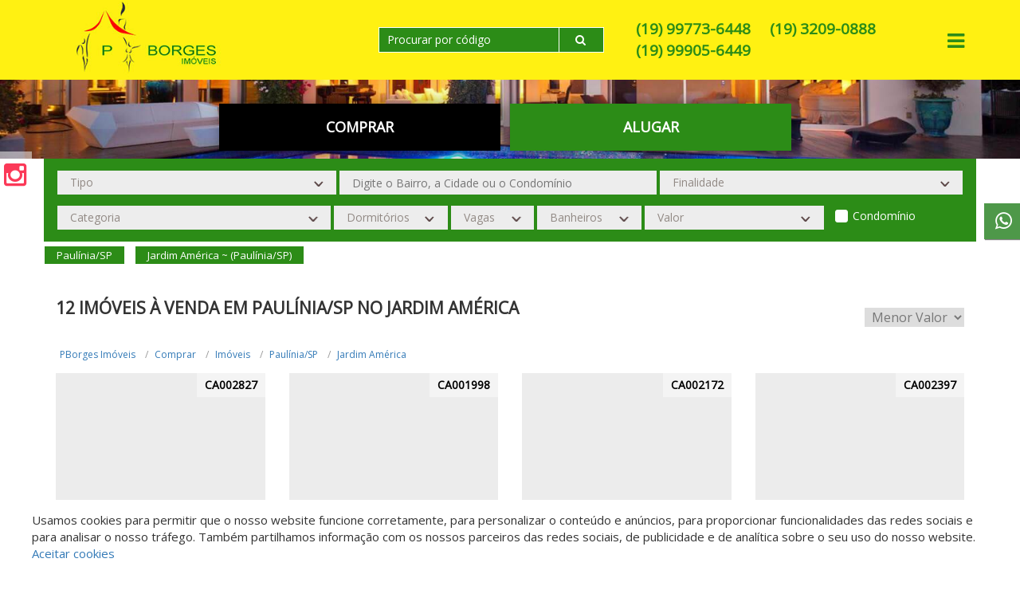

--- FILE ---
content_type: text/html; charset=UTF-8
request_url: https://pborgesimoveis.com.br/comprar/imoveis/paulinia/sp/jardim-america
body_size: 16676
content:
<!DOCTYPE html>
<html lang="pt-br">
<head>
    <title>Imóveis à venda no Jardim América em Paulínia/SP</title>  
    <base href="https://pborgesimoveis.com.br/">
    <meta name="description" content="PBorges Imóveis - Imóveis à venda em Paulínia/SP no Jardim América. Para comprar Imóveis no Jardim América em Paulínia/SP acesse já. PBorges Imóveis, a sua imobiliária em Paulínia">
    <meta name="keywords" content=", Jardim América, Paulínia/SP, Imóveis, comprar">
    
    <meta name="SKYPE_TOOLBAR" content="SKYPE_TOOLBAR_PARSER_COMPATIBLE" />
    <meta property="og:type" content="website">
    <meta property="og:image" content="https://pborgesimoveis.com.br/arquivos/imobiliaria_5f1f0f36e2445e42b58b4568/opengraph/opengraphfalse.png">
    <meta property="og:image:type" content="image/jpg">
    <meta property="og:image:width" content="672"> 
    <meta property="og:image:height" content="465"> 
    <meta property="og:url" content="https://pborgesimoveis.com.br/comprar/imoveis/paulinia/sp/jardim-america">
    <meta property="og:title" content="PBorges Imóveis - Imóveis à venda no Jardim América em Paulínia/SP">
    <meta property="og:site_name" content="PBorges Imóveis">
    <meta property="og:description" content="PBorges Imóveis - Imóveis à venda em Paulínia/SP no Jardim América. Para comprar Imóveis no Jardim América em Paulínia/SP acesse já. PBorges Imóveis, a sua imobiliária em Paulínia">
    
    <script type="application/ld+json">{"@context":"https:\/\/schema.org","@type":"BreadcrumbList","itemListElement":[{"@type":"ListItem","position":1,"item":{"@id":"https:\/\/pborgesimoveis.com.br\/","name":"PBorges Im\u00f3veis"}},{"@type":"ListItem","position":2,"item":{"@id":"https:\/\/pborgesimoveis.com.br\/comprar\/","name":"comprar"}},{"@type":"ListItem","position":3,"item":{"@id":"https:\/\/pborgesimoveis.com.br\/comprar\/imoveis\/","name":"imoveis"}},{"@type":"ListItem","position":4,"item":{"@id":"https:\/\/pborgesimoveis.com.br\/comprar\/imoveis\/paulinia\/","name":"paulinia"}},{"@type":"ListItem","position":5,"item":{"@id":"https:\/\/pborgesimoveis.com.br\/comprar\/imoveis\/paulinia\/sp\/","name":"sp"}},{"@type":"ListItem","position":6,"item":{"@id":"https:\/\/pborgesimoveis.com.br\/comprar\/imoveis\/paulinia\/sp\/jardim-america\/","name":"jardim-america"}}],"sameAs":[]}</script><script type="application/ld+json">{"@context":"https:\/\/schema.org","@type":"Organization","name":"PBorges Im\u00f3veis","logo":"https:\/\/pborgesimoveis.com.br\/arquivos\/imobiliaria_5f1f0f36e2445e42b58b4568\/header\/logo.png","url":"https:\/\/pborgesimoveis.com.br\/","description":null}</script><script type="application/ld+json">{"@context":"https:\/\/schema.org","@type":"WebSite","name":"PBorges Im\u00f3veis","url":"https:\/\/pborgesimoveis.com.br\/"}</script><script type="application/ld+json">{"@context":"https:\/\/schema.org","@type":"BuyAction","price":2600000,"priceSpecification":{"@type":"PriceSpecification","priceCurrency":"BRL"},"object":{"@type":"Place","address":{"@type":"PostalAddress","addressRegion":"SP","addressLocality":"Paul\u00ednia","streetAddress":"Jardim Am\u00e9rica"},"name":"Casa \u00e0 venda no Jardim Am\u00e9rica em Paul\u00ednia\/SP","image":"https:\/\/gestaoreal.com.br\/imagem-6846ec1598db62bc7f8b456c---57b32e99bf96d562768b456e-imagens_139693.jpg","url":"https:\/\/pborgesimoveis.com.br\/imovel\/CA002521-comprar-casa-Jardim-America-Paulinia-SP"}}</script><script type="application/ld+json">{"@context":"https:\/\/schema.org","@type":"BuyAction","price":"","priceSpecification":{"@type":"PriceSpecification","priceCurrency":"BRL"},"object":{"@type":"Place","address":{"@type":"PostalAddress","addressRegion":"SP","addressLocality":"Paul\u00ednia","streetAddress":"Jardim Am\u00e9rica"},"name":"Casa \u00e0 venda no Jardim Am\u00e9rica em Paul\u00ednia\/SP","image":"https:\/\/gestaoreal.com.br\/imagem-6037b121c496d5880a8b4880---57b32e99bf96d562768b456e-imagens_251721.jpg","url":"https:\/\/pborgesimoveis.com.br\/imovel\/CA001295-comprar-casa-Jardim-America-Paulinia-SP"}}</script><script type="application/ld+json">{"@context":"https:\/\/schema.org","@type":"BuyAction","price":5500000,"priceSpecification":{"@type":"PriceSpecification","priceCurrency":"BRL"},"object":{"@type":"Place","address":{"@type":"PostalAddress","addressRegion":"SP","addressLocality":"Paul\u00ednia","streetAddress":"Jardim Am\u00e9rica"},"name":"Casa \u00e0 venda no Jardim Am\u00e9rica em Paul\u00ednia\/SP","image":"https:\/\/gestaoreal.com.br\/imagem-66a903b4c096d56d338b4628---57b32e99bf96d562768b456e-imagens_872452.jpg","url":"https:\/\/pborgesimoveis.com.br\/imovel\/CA002240-comprar-casa-Jardim-America-Paulinia-SP"}}</script><script type="application/ld+json">{"@context":"https:\/\/schema.org","@type":"BuyAction","price":1800000,"priceSpecification":{"@type":"PriceSpecification","priceCurrency":"BRL"},"object":{"@type":"Place","address":{"@type":"PostalAddress","addressRegion":"SP","addressLocality":"Paul\u00ednia","streetAddress":"Jardim Am\u00e9rica"},"name":"Casa \u00e0 venda no Jardim Am\u00e9rica em Paul\u00ednia\/SP","image":"https:\/\/gestaoreal.com.br\/imagem-696500a3b8c1f0196c8b4591---57b32e99bf96d562768b456e-imagens_613158.jpg","url":"https:\/\/pborgesimoveis.com.br\/imovel\/CA002827-comprar-casa-Jardim-America-Paulinia-SP"}}</script><script type="application/ld+json">{"@context":"https:\/\/schema.org","@type":"BuyAction","price":3100000,"priceSpecification":{"@type":"PriceSpecification","priceCurrency":"BRL"},"object":{"@type":"Place","address":{"@type":"PostalAddress","addressRegion":"SP","addressLocality":"Paul\u00ednia","streetAddress":"Jardim Am\u00e9rica"},"name":"Casa \u00e0 venda no Jardim Am\u00e9rica em Paul\u00ednia\/SP","image":"https:\/\/gestaoreal.com.br\/imagem-6867e890b8c1f0ef8e8b4567---57b32e99bf96d562768b456e-imagens_702543.jpg","url":"https:\/\/pborgesimoveis.com.br\/imovel\/CA002550-comprar-casa-Jardim-America-Paulinia-SP"}}</script><script type="application/ld+json">{"@context":"https:\/\/schema.org","@type":"BuyAction","price":"","priceSpecification":{"@type":"PriceSpecification","priceCurrency":"BRL"},"object":{"@type":"Place","address":{"@type":"PostalAddress","addressRegion":"SP","addressLocality":"Paul\u00ednia","streetAddress":"Jardim Am\u00e9rica"},"name":"Casa \u00e0 venda no Jardim Am\u00e9rica em Paul\u00ednia\/SP","image":"https:\/\/gestaoreal.com.br\/imagem-60379adcc496d538368b4dd5---57b32e99bf96d562768b456e-imagens_480404.jpg","url":"https:\/\/pborgesimoveis.com.br\/imovel\/CA001294-comprar-casa-Jardim-America-Paulinia-SP"}}</script><script type="application/ld+json">{"@context":"https:\/\/schema.org","@type":"BuyAction","price":2490000,"priceSpecification":{"@type":"PriceSpecification","priceCurrency":"BRL"},"object":{"@type":"Place","address":{"@type":"PostalAddress","addressRegion":"SP","addressLocality":"Paul\u00ednia","streetAddress":"Jardim Am\u00e9rica"},"name":"Casa \u00e0 venda no Jardim Am\u00e9rica em Paul\u00ednia\/SP","image":"https:\/\/gestaoreal.com.br\/imagem-6512e762bf96d5dd6f8b475b---57b32e99bf96d562768b456e-imagens_506112.jpg","url":"https:\/\/pborgesimoveis.com.br\/imovel\/CA002002-comprar-casa-Jardim-America-Paulinia-SP"}}</script><script type="application/ld+json">{"@context":"https:\/\/schema.org","@type":"BuyAction","price":4190000,"priceSpecification":{"@type":"PriceSpecification","priceCurrency":"BRL"},"object":{"@type":"Place","address":{"@type":"PostalAddress","addressRegion":"SP","addressLocality":"Paul\u00ednia","streetAddress":"Jardim Am\u00e9rica"},"name":"Casa \u00e0 venda no Jardim Am\u00e9rica em Paul\u00ednia\/SP","image":"https:\/\/gestaoreal.com.br\/imagem-68c461abb8c1f0a6ff8b4567---57b32e99bf96d562768b456e-imagens_50840.jpg","url":"https:\/\/pborgesimoveis.com.br\/imovel\/CA002711-comprar-casa-Jardim-America-Paulinia-SP"}}</script><script type="application/ld+json">{"@context":"https:\/\/schema.org","@type":"BuyAction","price":2500000,"priceSpecification":{"@type":"PriceSpecification","priceCurrency":"BRL"},"object":{"@type":"Place","address":{"@type":"PostalAddress","addressRegion":"SP","addressLocality":"Paul\u00ednia","streetAddress":"Jardim Am\u00e9rica"},"name":"Casa \u00e0 venda no Jardim Am\u00e9rica em Paul\u00ednia\/SP","image":"https:\/\/gestaoreal.com.br\/imagem-65ba4c84bd96d5b3078b4686---57b32e99bf96d562768b456e-imagens_15204.jpg","url":"https:\/\/pborgesimoveis.com.br\/imovel\/CA002080-comprar-casa-Jardim-America-Paulinia-SP"}}</script><script type="application/ld+json">{"@context":"https:\/\/schema.org","@type":"BuyAction","price":2180000,"priceSpecification":{"@type":"PriceSpecification","priceCurrency":"BRL"},"object":{"@type":"Place","address":{"@type":"PostalAddress","addressRegion":"SP","addressLocality":"Paul\u00ednia","streetAddress":"Jardim Am\u00e9rica"},"name":"Casa \u00e0 venda no Jardim Am\u00e9rica em Paul\u00ednia\/SP","image":"https:\/\/gestaoreal.com.br\/imagem-650d8821c496d5786c8b4ac6---57b32e99bf96d562768b456e-imagens_829861.jpg","url":"https:\/\/pborgesimoveis.com.br\/imovel\/CA001998-comprar-casa-Jardim-America-Paulinia-SP"}}</script><script type="application/ld+json">{"@context":"https:\/\/schema.org","@type":"BuyAction","price":2180000,"priceSpecification":{"@type":"PriceSpecification","priceCurrency":"BRL"},"object":{"@type":"Place","address":{"@type":"PostalAddress","addressRegion":"SP","addressLocality":"Paul\u00ednia","streetAddress":"Jardim Am\u00e9rica"},"name":"Casa \u00e0 venda no Jardim Am\u00e9rica em Paul\u00ednia\/SP","image":"https:\/\/gestaoreal.com.br\/imagem-67ab81b951373490158b4567---57b32e99bf96d562768b456e-imagens_19292.jpg","url":"https:\/\/pborgesimoveis.com.br\/imovel\/CA002397-comprar-casa-Jardim-America-Paulinia-SP"}}</script><script type="application/ld+json">{"@context":"https:\/\/schema.org","@type":"BuyAction","price":2180000,"priceSpecification":{"@type":"PriceSpecification","priceCurrency":"BRL"},"object":{"@type":"Place","address":{"@type":"PostalAddress","addressRegion":"SP","addressLocality":"Paul\u00ednia","streetAddress":"Jardim Am\u00e9rica"},"name":"Casa \u00e0 venda no Jardim Am\u00e9rica em Paul\u00ednia\/SP","image":"https:\/\/gestaoreal.com.br\/imagem-662c006ac096d575298b463a---57b32e99bf96d562768b456e-imagens_589825.jpg","url":"https:\/\/pborgesimoveis.com.br\/imovel\/CA002172-comprar-casa-Jardim-America-Paulinia-SP"}}</script>
    <meta name="viewport" content="width=device-width, initial-scale=1.0, maximum-scale=1.0, user-scalable=yes">
    <meta http-equiv="Content-Type" content="text/html; charset=utf-8" />
    <meta name="author" content="Mercado de Negócios">
    <meta name="robots" content="index,follow">
    <meta http-equiv="content-language" content="pt-br">
    <meta name="reply-to" content="contato@mercadodenegocios.com">
    <meta name="generator" content="Sublime Text 2">
    <meta name="format-detection" content="telephone=no">

    <!-- Google Tag Manager -->
<script>(function(w,d,s,l,i){w[l]=w[l]||[];w[l].push({'gtm.start':
new Date().getTime(),event:'gtm.js'});var f=d.getElementsByTagName(s)[0],
j=d.createElement(s),dl=l!='dataLayer'?'&l='+l:'';j.async=true;j.src=
'https://www.googletagmanager.com/gtm.js?id='+i+dl;f.parentNode.insertBefore(j,f);
})(window,document,'script','dataLayer','GTM-NCLLHPW');</script>
<!-- End Google Tag Manager -->

<meta name="google-site-verification" content="RGUXlmFfE-78vIx6oi_KX3UK5atqLlPOsYhsYLb7dDU" /><script src="https://www.google-analytics.com/analytics.js"></script>
<!-- Google tag (gtag.js) -->
<script async src="https://www.googletagmanager.com/gtag/js?id=G-QG8219W0VM"></script>
<script>
  window.dataLayer = window.dataLayer || [];
  function gtag(){dataLayer.push(arguments);}
  gtag('js', new Date());

  gtag('config', 'G-QG8219W0VM');
</script>
    <style>
        .cor_primaria {
    color: rgba(13,71,220,1);
}

/* CORES MAIS BUSCADOS */

#mais_buscados{
    background: ;
}

#mais_buscados ul{
    background: ;
}

#mais_buscados h3{
    color: ;
}

#mais_buscados a{
    color: ;
}

#mais_buscados li.tipos-itens-span:after{
    background: ;
}

/* CORES MAIS BUSCADOS */

/* CORES PAGINAÇÃO */

.paginador_right,.paginador_left{
    color: #2c8c17;
}

.paginador a.bt, .setavoltar{
    color: rgba(92,92,92,1) !important;
}

.paginador_selected, .paginador a.bt:hover, .setavoltar:hover{
    color: rgba(92,92,92,1) !important;
}

/* CORES PAGINAÇÃO */

/* CORES HEADER */

.cor_barra_topo{
    background-color: rgba(51,51,51,0.91);
} 

.cor_fundo_header{
    background-color: #fff112;
} 

.cor_fundo_logo {
    background-color: rgba(255,255,255,0);
} 

.cor_fonte_topo {
    color: #2c8c17;
} 

.cor_fonte_topo:hover {
    color: #2c8c17;
} 

.cor_fonte_topo.telefones_menu_topo:hover{
    color: #2c8c17;
}

.cor_fonte_header {
    color: #2c8c17;
} 

.cor_fonte_header:hover {
    color: #2c8c17;
} 

.cor_header_botoes {
    background-color: rgba(255,33,33,1);
} 

.cor_header_botoes_modelo_5{
    background-color: rgba(255,33,33,1);
}

.cor_header_botoes:hover {
    background-color: rgba(157,82,82,1);
} 

.cor_header_botoes_fonte {
    color: rgba(255,255,255,1);
} 

.cor_header_botoes_fonte:hover {
    color: rgba(255,255,255,1);
} 

.cor_header_botoes_faixa {
    background-color: ;
} 

.borda_header{
     border-bottom: 10px solid #c4181d;
}

/* CORES HEADER */

/* INÍCIO CORES HEADER 8 */

/* barra superior do header */
.cor-header-8{
    background-color: ;
    border-color: !important;
}

section.sectionFiltro6 {
    height: calc(500px - 90px);
}

section.sectionFiltro6BordaInferior{
    height: calc(100% - 90px)!important;
}

body[ng-controller='Busca'] .headerBusca section.sectionFiltro6BordaInferior{
    max-height: 90px;
}

section.sectionFiltro6BordaSuperior{
    height: calc(500px - 93px);
}

@media only screen and (min-width: 992px){
    body[ng-controller='Busca'] .headerBusca section.sectionFiltro6DuasBordas{
        max-height: 90px;
    }
}

@media only screen and (min-width: 992px){
    body[ng-controller='Home'] section.sectionFiltro6DuasBordas{
        height: calc((500px - 93px) - 10px)!important;
    }
}

.btnH6CodigoCor  {
    background-color: #2c8c17;
}

.infoCategoriaWrapper{
    background-color: ;
    border-bottom: 3px solid ;
}

.btnVerMaisCat{
    background-color: ;
}

.verMaisCat{
    color: ;
}

.tituloCategoriasHeader{
    color: ;
}

.descricaoCategoriaHeader{
    color: ;
}

.item-categoria-header{
    color:  ;
    background-color: ;    
}

.item-categoria-header a {
    color:  ;   
}

.item-categoria-header a:hover,
.item-categoria-header a.item-cat-selecionado {
            color:  ; 
    }

.txtTituloCategoria:hover{
    background-color:  ;
}

.item-categoria-header:hover{
    background-color:  ;
}

.item-cat-desselecionado{
    background-color:  ;
}

.item-cat-selecionado{
    background-color:  ;
}

 li.btnF6Busca{
    background-color:  ;
}

li.btnSelecionadoBusca{
    background-color:  ;
}

@media only screen and (min-width: 992px){
    .item-cat-selecionado{
        height: 70px!important;
        bottom: 8px;
        position: relative;
    }
}

@media only screen and (max-width: 991px){
    .owl-item.active .item-categoria-header .txtTituloCategoria{
        background-color:  !important;
    }

    
    
        
}

.bordaBotoesHeader6{
    border-bottom: 3px solid black;
}

.owl-categorias-header .owl-nav .owl-next:before,
.owl-categorias-header .owl-nav .owl-prev:before{
    color: }




/* FIM CORES HEADER 8 */


/* PARCEIROS */
.nomeParceiro{
    color: ;
}

.nomeParceiro:hover{
    color: ;
}

.h1Parceiros{
    color: ;
}

/* CORES CORRETOR ONLINE */

.cor_box_corretoronline {
    background-color: rgba(118,118,118,1);
} 

.cor_fonte_corretoronline {
    color: rgba(255,255,255,1);
} 

.cor_box_corretoronline.chat2:before {
    border-left: 19px solid transparent;
    border-right: 2px solid transparent;
    border-top: 15px solid rgba(118,118,118,1);
}

/* CORES CORRETOR ONLINE */

/* CORES AREA CLIENTE */

.cor_box_areacliente {
    background-color: ;
} 

.cor_box_areacliente:hover {
    background-color: ;
} 

.cor_fonte_areacliente {
    color: ;
} 

.cor_fonte_areacliente:hover {
    color: ;
} 

/* CORES AREA CLIENTE */

/* CORES AGENDAR VISITA */

.cor_box_agenda_visita{
    background-color: rgba(51,51,51,1);
    color: rgba(255,255,255,1);
}

.cor_box_agenda_visita:hover{
    background-color:rgba(105,104,104,1);
    color: rgba(224,224,224,1);
}

/* CORES AGENDAR VISITA */


/* CORES FILTRO HOME */

.cor_filtro_background  {
    background-color: rgba(36,32,32,1);
} 

.cor_filtro_h1  {
    color: rgba(255,255,255,1);
} 

.cor_filtro_botoes  {
    background-color: #2c8c17;
} 

.cor_fonte_botoes {   
    color: rgba(255,255,255,1);
} 

.cor_fonte_botoes:hover {   
    color: rgba(255,255,255,1);
}

.btnH6Codigo.cor_fonte_botoes:hover {   
    color: ;
} 

.cor_filtro_botoes:hover, .filtro_ativo  {
    background-color: black;
} 

.cor_filtro_box  {
    background-color: rgba(51,51,51,0.91);
}

.liBtnH6.btnSelecionadoBusca {
    color: rgba(255,255,255,1);
}

.liBtnH6.btnSelecionadoBusca a.cor_fonte_botoes {
    color: rgba(255,255,255,1);
}

/* CORES FILTRO HOME */



/* CORES FILTRO BUSCA */

.cor_fundo_filtro{
    background-color: #2c8c17;
}

.cor_fundo_filtro:before {
    background-color: ;
} 

.headerBusca {
    border-color: #2c8c17;
}

.cor_titulo_1 {
    color: rgba(51,51,51,1);
} 

.cor_titulo_2 {
    color: rgba(0,0,0,1);
} 

.lista a:hover, .tag_item {
    background-color: #2c8c17;
    <!-- color: #2c8c17; -->
}

/* CORES FILTRO BUSCA */



/* CORES THUMB */

.cor_tipo_thumb {
    background-color: #2c8c17;
} 

.cor_preco_thumb {
    color: #2c8c17;
} 

.cor_local_thumb {
    color: rgba(51,51,51,1);
} 

.boxicon .fa, .boxicons .fa, .boxicons img,
.item_lista .fa, .item_lista img{
    color: rgba(150,150,150,1);
} 

.iconsvgInfo{
    fill:rgba(150,150,150,1);
}

.iconsvg {
    fill:rgba(150,150,150,1);
    height: 32px;
    width: 32px;
    display: block;
    margin: 0 auto;
}

.tags{
    top:0px;
}

.tag.permuta{
    background-color: ;
    width: 96px;
}

.tag.permuta:before{
    border-top: 7px solid ;
    border-right: 7px solid ;
}

.imoveltag .tag.permuta:before{
    border-top: 4px solid ;
    border-right: 4px solid ;
}

.tag.financiamento{
    background-color: ;
    width: 130px;
}

.tag.financiamento:before{
    border-top: 7px solid ;
    border-right: 7px solid ;
}

.imoveltag .tag.financiamento:before{
    border-top: 4px solid ;
    border-right: 4px solid ;
}

.tag.fgts{
    background-color: ;
    width: 73px;
}

.tag.fgts:before{
    border-top: 7px solid ;
    border-right: 7px solid ;
}

.imoveltag .tag.fgts:before{
    border-top: 4px solid ;
    border-right: 4px solid ;
}



/* CORES THUMB */

/* CADASTROS E PROPOSTAS */

<!-- .formularios .btoform{
    background-color: #fff112;
} -->

/* CADASTROS E PROPOSTAS */

/* CORES INFO IMÓVEL */

.cor_referencia_imovel {
    background-color: #2c8c17;
} 

.btn-anterior, .btn-proximo{
    color: #2c8c17;
}

.cor_maisinfo_imovel {
    color: rgba(51,51,51,1);
} 

.cor_preco_imovel {
    color: #2c8c17;
} 

.cor_form_maisinfo_imovel{
    border-color:rgba(48,48,48,1);
    background-color: rgba(48,48,48,1);
}

.endereco-ponto-exato{
    background: ;
    color: ;
}

/* CORES INFO IMÓVEL */

/* CORES BUSCAS PRONTAS */

.cor_fundo_buscas_prontas{
    background-color: ;
}

.cor_fundo_buscas_prontas_fixa{
    background-color: ;
}

.cor_fonte_buscas_prontas{
    color: white;
    background-color: #2c8c17;
}

.cor_fonte_buscas_prontas:hover{
    color: white;
    background-color: black;
}

/* CORES BUSCAS PRONTAS */


/* CORES MAPA */

.cor_filtros_mapa {
    background-color: rgba(0,0,0,0.79);
} 

.cor_fundo_tag_mapa {
    background-color: ;
} 

.cor_fundo_tag_mapa:hover {
    background-color: ;
} 

.cor_fonte_tag_mapa {
    color: ;
} 

.cor_fonte_tag_mapa:hover {
    color: ;
} 

/* CORES MAPA */



/* CORES CORRETOR */

.cor_texto_corretor {
    color: rgba(255,255,255,1);
} 

a.cor_texto_corretor:hover, a.cor_texto_corretor:active{
    color: ;
}

.cor_box_corretor {
    background-color: rgba(82,82,82,1);
} 

/* CORES CORRETOR */


/* CORES NEWSLETTER */
.cor_fundo_newsletter {
    background-color: ;
}
.cor_texto_newsletter {
    color: ;
}
.cor_campo_newsletter {
    background-color: ;
}
.cor_fundo_btn_newsletter {
    background-color: ;
}
.cor_fundo_btn_newsletter:hover {
    background-color: ;
}
.cor_texto_btn_newsletter {
    color: ;
}
.cor_texto_btn_newsletter:hover {
    color: ;
}

/* CORES FOOTER */

.cor_fundo_footer {
    background-color: rgba(250,250,250,1);
} 

.cor_fundo_copyright {
    background-color: #2c8c17;
} 

.cor_fonte_copyright {
    color: white;
} 

.cor_fonte_copyright a{
    color: white;
} 

.cor_titulos_footer {
    color: #2c8c17;
} 

.cor_links_footer,
.cor_links_footer:visited, 
.cor_links_footer:active,
.cor_links_footer:link {
    color: rgba(117,117,117,1);
} 

.cor_links_footer:hover {
    color: black;
} 

.cor_fundo_logo_footer {
    background-color: ;
} 

.cor_fonte_info_footer {
    color: rgba(117,117,117,1);
}


.tradutor .goog-te-gadget-simple{
    background-color: ;
}

.tradutor .goog-te-gadget-simple{
    border-color: ;
}

.tradutor .goog-te-gadget-simple .goog-te-menu-value{
    color: ;
}

/* CORES FOOTER */


/* FOOTER 4 */
.cor_um_footer4 {
    background-color: ;
}

.cor_dois_footer4 {
    background-color: ;
}

.btn_footer4 {
    background-color: ;
}

.btn_footer4:hover {
    background-color: ;
}

.btn_font_color_footer4 {
    color: ;
}

.btn_font_color_footer4:hover {
    color: !important;
}

.font_color_footer4 {
    color: ;
}

.font_color_footer4 a {
    color: ;
}

.font_color_footer4 a:hover {
    color: ;
}


/* btn Voltar ao topo */
.btn_voltartopo {
    background-color: ;
}

.btn_voltartopo:hover {
    background-color: ;
}

.btn_txt_voltartopo {
    color: ;
}

.btn_txt_voltartopo:hover {
    color: ;
}

/* FILTRO HOME 5 */
.filtro_home5_cor_fundo {
    background-color: #fff112;
}

.filtro_home5_cor_btn {
    background-color: #2c8c17;
}

.filtro_home5_cor_btn:hover {
    background-color: black;
}

.filtro_home5_cor_texto {
    color: rgba(140,140,140,1);
}

.filtro_home5_cor_texto:hover {
    color: rgba(255,255,255,1);
}

.filtro_home5_cor_borda {
    border: solid 1px ;
}

.filtro_home5_cor_borda:hover {
    border: solid 1px ;
}




/* GERAL BTS */
.bts_cor_titulo {
    color: ;
}
.bts_cor_titulo_obs {
    color: ;
}
.bts_cor_sub_titulo {
    color: ;
}


/* FORM BTS */

.bts_cor_titulo_form {
    color: ;
}

.bts_cor_label_form {
    color: ;
}

.form-control.bts_cor_input_form {
    color: ;
}

.form-control.bts_cor_input_borda_form {
    border-bottom: solid 1px ;
}

.bts_cor_btn_form {
    background-color: ;
}

.bts_cor_btn_form:hover {
    background-color: ;
}

.bts_cor_btn_texto_form {
    color: ;
}

.bts_cor_fundo_form {
    background-color: ;
}


/*slide*/
.bts_cor_slide_thumb_fundo {
    background-color: ;
}

.bts_cor_slide_titulo {
    color: ;
}

.bts_cor_slide_texto {
    color: ;
    background-color: ;
    border: solid 5px ;
    overflow-y: auto;
}

.texto.bts_cor_slide_texto::-webkit-scrollbar-thumb {
    background-color: ;
}

.texto.bts_cor_slide_texto::-webkit-scrollbar-track {
    /*background-color: #eeeeee;*/
}
.texto.bts_cor_slide_texto::-webkit-scrollbar {
    width: 0.7rem;
}




/* NOVA PÁGINA DO IMÓVEL - INICIO */

    /* HEADER */
    .nimov-header {
        background-color: #2c8c17;
    }

    body[ng-controller=Imovel] #areaSite.areaSite_nimov {
        padding-top: 1rem;
    }

    .nimov-header  .header {
        background-color: #2c8c17;
    }

    .nimov-header  .header .titulo-imovel {
        color: rgba(255,255,255,1);
    }

    .nimov-header .header .seta-voltar .fa,
    .nimov-header .header .btn-anterior.ativo,
    .nimov-header .header .btn-proximo.ativo {
        color: rgba(255,255,255,1);
    }

    .nimov-header .header .btn-anterior,
    .nimov-header .header .btn-proximo {
        color: rgba(184,184,184,1);
    }


    
    /* BREADCRUMB */
    .nimov-breadcrumb {
        border-bottom-color: #dbdbdb;
    }

    .nimov-breadcrumb .bc-item .bc-link {
        color: #555555;
    }

    .nimov-breadcrumb .bc-item .bc-link:hover {
        color: rgba(33,33,33,1);
    }

    .nimov-breadcrumb .bc-item:before {
        color: #dbdbdb;
    }



    /* NUMEROS */
    .nimov-numeros,
    .nimov-numeros .lista {
        border-bottom-color: #818181;
    }

    .nimov-numeros .lista .item_lista:before,
    .nimov-numeros .lista .item_lista .fa-map-marker {
        color: #818181;
    }

    .nimov-numeros .lista .item_lista .areas .item_area,
    .nimov-numeros .lista .item_lista .num_lista_imovel,
    .nimov-numeros .lista .item_lista .cidade {
        color: #000000;
    }



    /* SLIDE */
    .nimov_slide .slide #gallery {
        border: solid 1px #dbdbdb;
        height: 50rem; 
    }

    .nimov_slide .valores .valor.valor-venda {
        background-color: #2c8c17;
    }

    .nimov_slide .valores .valor.valor-locacao {
        background-color: #2c8c17;
    }

    .nimov_slide .valores .valor {
        color: rgba(255,255,255,1);
    }

    .nimov_slide .icone-favorito {
        color: #2c8c17;
    }

    .nimov_slide .slide .royalSlider.rsDefault .rsThumbsHor {
        background-color: rgba(129, 129, 129, 0.64);
    }

    .nimov_slide .slide .royalSlider.rsDefault .rsThumb.rsNavSelected {
        background: #2c8c1769;
    }



    /* INFO (FORM) */
    .imovel_info .form-info {
        border-color: #dbdbdb;
    }

    .imovel_info .form-info .titulo-info {
        border-bottom-color: #dbdbdb;
    }

    .imovel_info .form-info .titulo-info {
        color: #353535;
    }

    .imovel_info .form-info .field-form-info {
        border: 0;
        border-bottom: solid 1px #818181;
    }
    .imovel_info .form-info .textarea-form-info {
        border: solid 1px #818181; 
    }


    .imovel_info .form-info .field-form-info,
    .imovel_info .form-info .textarea-form-info {
        color: rgba(0,0,0,1);
    }

    .imovel_info .form-info .btn-fechar {
        background-color: #353535;
        color: #2c8c17;
    }

    .imovel_info .form-info .field-form-info::-webkit-input-placeholder {
        color: rgba(0,0,0,1);
    }
    .imovel_info .form-info .field-form-info::-moz-placeholder {
        color: rgba(0,0,0,1);
    }
    .imovel_info .form-info .field-form-info:-ms-input-placeholder {
        color: rgba(0,0,0,1);
    }
    .imovel_info .form-info .field-form-info:-moz-placeholder {
        color: rgba(0,0,0,1);
    }
    .imovel_info .form-info .subtitulo-info {
        color: rgba(0,0,0,1);
    }

    .imovel_info .form-info .submit-form-info {
        background-color: #2c8c17;
        color: rgba(255,255,255,1);
    }

    .imovel_info .form-info .submit-form-info:hover {
        background-color: #2c8c17;
        color: rgba(222,222,222,1);
    }

    .imovel_info .form-info .agendar-visita {
        background-color: #f40202;
        color: rgba(255,255,255,1);
    }

    .imovel_info .form-info .agendar-visita:hover {
        background-color: #f40202;
        color: rgba(235,235,235,1);
    }



    /* DESCRICAO */
    .nimov-descricao .item,
    .nimov-descricao .item:first-child {
        border-top: solid 1px #dbdbdb; 
    }

    .nimov-descricao .item .titulo {
        color: #353535; 
    }

    .nimov-descricao .item .lista .item-lista,
    .nimov-descricao .item .texto {
        color: #2c8c17; 
    }

    .nimov-descricao .item .lista .item-lista:before {
        color: #2c8c17;
    }




    /* MAPA */
    .nimov-mapa .item {
        border-top: solid 1px #dbdbdb; 
    }

    .nimov-mapa .item .titulo {
        color: #353535; 
    }

    .nimov-mapa .item .lista .item-lista,
    .nimov-mapa .item .texto {
        color: ; 
    }

    .nimov-mapa .item .titulo-op {
        color: #353535;
    }

    .nimov-mapa .item .lista .item-lista:before {
        color: #2c8c17;
    }

    .nimov-mapa .item .lista .item-lista .link-lista {
        color: #353535;
    }

    .nimov-mapa .item .lista .item-lista .link-lista:hover {
        color: rgba(0,0,0,1);
    }



    /* RELACIONADOS */
    .nimov-relacionados .item {
        border-top-color: #dbdbdb; 
    }

    .nimov-relacionados .item .titulo {
        color: #353535; 
    }

    /* CORRETOR */
    .nimov_corretor {
        background-color: rgba(217,217,217,1); 
    }

    .nimov_corretor .mais-imoveis {
        background-color: rgba(54,54,54,1);
        color: rgba(255,255,255,1); 
    }

    .nimov_corretor .mais-imoveis:hover {
        background-color: rgba(18,18,18,1);
    }

    .nimov_corretor .nome_corretor,
    .nimov_corretor .tel_corretor .tel,
    .nimov_corretor .email_corretor .email,
    .nimov_corretor a {
        color: rgba(54,54,54,1);
    }


/* NOVA PÁGINA DO IMÓVEL - FIM */



/* botão favoritos */
.btn-favoritos-custom {
    background-color: ;
}


/* BARRA CORRETOR MOBILE */
#barra-corretor-online-mobile .barra-corretor-online-mobile__link.link-mais {
    color: ;
}

#barra-corretor-online-mobile .barra-corretor-online-mobile__btn-corretor-online {
    background-color: ;
    color: ;
}

#barra-corretor-online-mobile .barra-corretor-online-mobile__btn-corretor-online .fa {
    color: ;
}


        
/* HEADER */

.altura_header{
    position: relative;
    height: 500px;
}

.altura_header_interno{
    height: ;
}

.altura_barra{
    height: ;
}

.menutopo.menutopo_header4{
    line-height: ;
    margin-top: 0px;
}

.header6 .header6-barra-topo .area-hamburguer-header6 .cor_fundo_hamburguer6 {
    background-color: #2c8c17;
}

/* HEADER */

/* LOGO HEADER */

.area_imagem_logo_header{
    background-size: contain;
} 

.posicao_imagem_logo_header{
    background-position: center;
} 

.tamanho_box_logo_header{
    height: 105px;
    width: 225px;
} 

.rede_imob_campinas{
    margin-left:225px;
}

/* BORDA HEADER */


/* LOGO HEADER */



/* LOGO FOOTER */

.area_imagem_logo_footer{
    background-size: contain;
} 

.posicao_imagem_logo_footer{
    background-position: center;
} 

.tamanho_box_logo_footer{
    height: 140px;
    width: 70%;
} 

/* LOGO FOOTER */

/* DESTAQUES */

.ordemVenda{
    order: ;
    padding: 0;
}

.ordemLocacao{
    order: ;
    padding: 0;
}

/* DESTAQUES */

/* SEO HOME */

.ordemBuscas{
    order: ;
    padding: 0;
}


/* SEO HOME */

/* DESTAQUES */

/* FILTRO BOTOES */

.posicao_comprar{
    order: ;
}

.posicao_alugar{
    order: ;
}

.posicao_lancamento{
    order: ;
}

.posicao_permuta{
    order: ;
}

.posicao_custom{
    order: ;
}

@media screen and (max-width: 992px) {
    .header6_logo {
        height: 105px;
    }
}

/* FILTRO BOTOES */

/*Criar um novo componente para tratar o css*/

.tags {
    top: 90px!important;
}

.link_menu_topo {
    font-size: 19px !important;
}

.txt_quemsomos .sub {
	color: #2c8c17!important;
	font-size: 24px;
	display: block;
	margin-bottom: -11px;
	margin-top: 28px;
}

.header6-hamburguer ul li:last-child {
display: none!important;
}

.box-busca-pronta a {
	border: solid 1px #fff0!important;
	padding: 4px 9px!important;
}

.box-busca-pronta ul li a h2 {
	font-size: 10px!important;
}

.filtro_home5_titulo {
    top: inherit !important;
    bottom: 17.9%;
}

.area-categorias {
    background-color: #ffffff!important;
}
.filtro_home5_busca {
	margin-top: 75px;
	top: 5px;
	margin-left: 5px;
}

.altura_header {
    background-position-y: 39%;
}

.altura_header_interno {
	background-position-y: 0;
}

.filtro_home5_frase {
    color: #000!important;
}

.cor_fonte_header {
    color: #2c8c17!important;
    font-weight: bold;
}

.botao-hamburguer6 {
    color: #2c8c17!important;
}

.box-busca-pronta a {
	border: solid 1px #fff;
	flex: unset !important;
	padding: 5px 15px;
	border-radius: 20px;
	transition: .6s;
}

.header6-codigo {
    background-color: #2c8c17!important;
}

.area-categorias .box-categoria .fundo-categoria .link-categoria:hover {
    background-color: #2c8c174d !important;
}

.logoFooter {
	margin: 0 auto 0 1!important;
}

.txt_quemsomos .sub {
	color: #47090a;
	font-size: 24px;
	display: block;
	margin-bottom: -11px;
	margin-top: 28px;
}



.logo {
	top: -5px!important;
}

.btn-whats {
	top: 255px!important;
}

.logo {
	top: 30px;
}

.filtro_home5_titulo.auxiliar {
	top: 54% !important;
}

.altura_header {
	height: 68vh !important;
}

body[ng-controller="Busca"] .filtro_home5_titulo.auxiliar {
	display: none !important;
}

body[ng-controller="Imovel"] .filtro_home5_titulo.auxiliar {
	display: none !important;
}

.filtro_home5 {
	bottom: initial !important;
}

.filtro_home5_titulo.auxiliar {
	position: absolute;
	top: 60%;
	left: 0;
	right: 0;
	font-size: 3rem;
	display: block !important;
}

body:not([ng-controller="Home"]) .filtro_home5_titulo.cor_filtro_h1 {
	display: none!important;
}

.posicao_imagem_logo_header {
	background-position: center;
}

.cor_fundo_footer {
	background-image: url('https://admcustomizarteste.mktdomercado.com.br/arquivos/imobiliaria_5c407351e2445eabe08b4567/footer/bg-footer.png');
}

@media screen and (max-width:991px) {
	.filtro_home5 {
		bottom: 0 !important;
	}
	.header6_logo {
		height: 125px;
	}
	.area-hamburguer-header6 {
		top: calc(50% - 40px) !important;
	}
	.filtro_home5 {
		position: absolute!important;
	}
	.titleSecao2 .tituloprimeirobanner2 {
		font-size: 16px !important;
		display: inline-block;
		margin-top: 10px;
	}
	.titleSecao2 {
		line-height: 0px !important;
	}
	.breadcrumbBusca.imovel {
		margin-left: 15px !important;
	}
}

@media screen and (max-width:768px) {
	.altura_header {
		height: 90vh !important;
	}

	.filtro_home5_titulo.auxiliar {
		top: 50%;
	}
	.filtro_home5_titulo.cor_filtro_h1{
		padding: 0 25% !important;
	    position: absolute !important;
	    bottom: 38% !important;
	}
	.altura_header {
		background-position-x: 29%;
	}
}
@media only screen and (max-width:480px) and (min-width:320px){
	.filtro_home5_cor_fundo{
		margin-left: 0 !important;
	}
	body.ng-scope .altura_header.borda_header .filtro_home5_titulo.cor_filtro_h1 {
		bottom: 42% !important;
		padding: 0 25%;
	}
	
}
@media only screen and (max-width:320px) {

	body.ng-scope .altura_header.borda_header .filtro_home5_titulo.cor_filtro_h1 {
		bottom: 42% !important;
		padding: 0 25%;
	}
		.filtro_home5_cor_fundo {
		margin-top: 0px;
		margin-left: 0px!important;
	}
	.filtro_home5_titulo {
		margin: 30px 0 !important;
	}




}

/* CATEGORIAS */
.categorias-home {
    padding: 0;
}

/* newsletter */
#newsletter {
    padding: 0;
}

#buscas-prontas {
    min-height: 0;
}


/* logo ganhando footer 4 */
.linkganhando {
            background-image: url("apoio/images/ganhando2.png");
        
}



/* botão favoritos */
.btn-favoritos-custom {
        top: ;
}

.btn-favoritos-custom .fa {
    }    /*  */
    </style>

    <link rel="canonical" href="https://pborgesimoveis.com.br/comprar/imoveis/paulinia/sp/jardim-america">
    
    <link rel="icon" href="https://pborgesimoveis.com.br/favicon_pborgesimoveis.ico" type="image/x-icon"/>
    <link rel="shortcut icon" href="https://pborgesimoveis.com.br/favicon_pborgesimoveis.ico" type="image/x-icon"/>

    <!-- <link type="text/css" rel="stylesheet" href="css/bootstrap.min.css" /> -->
    <!-- <link href="css/owl.carousel.min.css" rel="stylesheet"> -->
	<!-- <link href="css/owl.theme.default.min.css" rel="stylesheet"> -->
    <!-- <link type="text/css" rel="stylesheet" href="css/producao/padrao.min.css" /> -->
    <!-- <link rel="stylesheet" href="css/sweetalert2.css"> -->

    <link rel="stylesheet" href="https://maxcdn.bootstrapcdn.com/font-awesome/4.3.0/css/font-awesome.min.css"/>     
    <link href='https://fonts.googleapis.com/css?family=Open+Sans|PT+Sans+Narrow|Oswald|Lora|Montserrat|Open+Sans+Condensed:300|Yanone+Kaffeesatz|Cuprum|Exo' rel='stylesheet' type='text/css'>


    <link rel="stylesheet" href="dist/css/busca.min.css">
    
    
    <!-- Chatbot -->
        
    <script>
        window.keyMap=``;
    </script>
    <!-- <script src="js/sweetalert2.js"></script> -->

            <script>
            (function(i,s,o,g,r,a,m){i['GoogleAnalyticsObject']=r;i[r]=i[r]||function(){
            (i[r].q=i[r].q||[]).push(arguments)},i[r].l=1*new Date();a=s.createElement(o),
            m=s.getElementsByTagName(o)[0];a.async=1;a.src=g;m.parentNode.insertBefore(a,m)
            })(window,document,'script','https://www.google-analytics.com/analytics.js','ga');

            ga('create', 'G-QG8219W0VM', 'auto');
            ga('send', 'pageview');
        </script>
        
</head>
<body ng-app="site" ng-controller="Busca" id="telaBusca" ng-class="{'corretor-mobile-ativo':componentes.corretoronline.barramobile.ativo}" ng-cloak>
    <input id="config" type="hidden" value='{"url":"https:\/\/pborgesimoveis.com.br\/","url-customizar":"https:\/\/customizar.mktdomercado.com.br\/","api-fotos":"https:\/\/degust.gestaoreal.com.br\/","customizar":"5f1f0f36e2445e42b58b4568","imobiliaria":"57b32e99bf96d562768b456e"}'>    <div ng-if="componentes.popup.ativo && componentes.popup.mostrarPopUp">
        <popup fecha="fecharPopUp" url="urlcustomizar" idimob="idImob" imagem="componentes.popup.imagem_popup"></popup>
    </div>
    
    <!-- Google Tag Manager (noscript) -->
<noscript><iframe src="https://www.googletagmanager.com/ns.html?id=GTM-NCLLHPW"
height="0" width="0" style="display:none;visibility:hidden"></iframe></noscript>
<!-- End Google Tag Manager (noscript) -->
    <header class="headerBusca" ng-show="componentes.header.categorias.ativo || (!componentes.header.categorias.ativo && urlBackground && urlBackground!='')"
        style="background-image : {{componentes.header.categorias.ativo ? 'url('+urlBgHeaderCategorias[categoriaSelecionada]+')':
        'url('+urlBackground+')'}}"    
        ng-class="{'borda_header': componentes.header.borda, 'header-filtro8': componentes.busca.filtro_busca == 5 && verificaMobile}">

        <link type="text/css" rel="stylesheet" href="https://pborgesimoveis.com.br/css/producao/header6.min.css?id=162374" />

<div class="header6">
    <div class="header6-barra-topo cor_fundo_header">
        <a href="{{componentes.header.link_header6}}" class="header6-link-background" target="_self"></a>
        <div class="container">
            <div class="row header6-linha">
                <div class="col-xs-6 col-md-4 header6_logo">
                    <a href="https://pborgesimoveis.com.br/" target="_self"><div class="logo cor_fundo_logo area_imagem_logo_header posicao_imagem_logo_header tamanho_box_logo_header" ng-class="{logo_box_shadow: componentes.header.logo.boxshadow == true}" style="background-image:url({{config.url}}arquivos/imobiliaria_{{config.customizar}}/header/{{componentes.header.logo.imagem}})"></div></a>
                </div>
                <div class="col-xs-12 col-md-8 header6_area_links">
                    <div class="col-xs-12 col-md-5">
                        <div class="header6-codigo">
                            <input type="text" placeholder="Procurar por código" ng-model="codigo" ng-keyup="$event.keyCode == 13 ? buscaCodigoRedirect(codigo) : null"><i class="fa fa-search" aria-hidden="true" ng-click="buscaCodigoRedirect(codigo)"></i>
                        </div>
                    </div>
                    <div class="col-md-6 visible-md-block visible-lg-block menutopo">
                        <ul>
                            <li ng-repeat="opcao in componentes.header.links.inferior" ng-show="opcao.texto.length > 0">
                                <a class="link_menu_topo cor_fonte_header" target="_self" href="{{opcao.link}}">{{opcao.texto}}</a>
                            </li>
                            <li ng-show="componentes.header.areacliente.habilitar">
                                <area-cliente ng-show="componentes.header.areacliente.habilitar" link="componentes.header.areacliente.link" texto="componentes.header.areacliente.texto" locgestao="componentes.header.areacliente.locgestao"></area-cliente>
                            </li>
                            <li ng-if="componentes.header.links.blog.ativo">
                                <a class="link_menu_topo cor_fonte_header" target="_blank" href="{{componentes.header.links.blog.link}}">{{componentes.header.links.blog.texto}}</a>
                            </li>
                        </ul>
                    </div>
                </div>
                <div class="area-hamburguer-header6">
                    <i class="fa fa-bars botao-hamburguer6" aria-hidden="true" ng-click="abreMenuHamburguer = !abreMenuHamburguer"></i>
                    <div class="cor_fundo_hamburguer6 header6-hamburguer" ng-show="abreMenuHamburguer == true">
                        <ul>

                                <li><a href="https://pborgesimoveis.com.br/" target="_self">Home</a></li>
                                <li><a href="https://pborgesimoveis.com.br/institucional/encomende" target="_self">Encomende seu Imóvel</a></li>
                                <li><a href="https://pborgesimoveis.com.br/institucional/querovender" target="_self">Cadastre seu Imóvel</a></li>
                                <li><a href="https://pborgesimoveis.com.br/institucional/quemsomos" target="_self">Quem Somos</a></li>
                                <li><a href="https://pborgesimoveis.com.br/institucional/contato" target="_self">Entre em contato</a></li>
                                <!-- <li><a href="https://areacliente.gestaoreal.com.br/#/login/5bb7cd20c096d565698b491b" target="_self">Área do Cliente</a></li> -->
                                <li><a href="{{componentes.header.areacliente.link}}" target="_self">Área do Cliente</a></li>
                                <li class="visible-xs-block visible-sm-block" ng-if="componentes.header.links.blog.ativo">
                                    <a target="_blank" href="{{componentes.header.links.blog.link}}">{{componentes.header.links.blog.texto}}</a>
                                </li>
                        </ul>
                    </div>
                </div>
            </div>
        </div>            
    </div>
    <!-- <h1 class="filtro_home5_titulo cor_filtro_h1 auxiliar">
            </h1> -->
</div>
   
        <link type="text/css" rel="stylesheet" href="https://pborgesimoveis.com.br/css/producao/filtrobusca1.min.css?id=899613" />

<div class="container">
    
    <div class="col-md-offset-2 col-md-8 col-sm-8 col-sm-offset-2 col-xs-12 busca">  
        <a class="btn_busca cor_filtro_botoes cor_fonte_botoes posicao_comprar" ng-class="{filtro_ativo: filtroBusca == 'comprar'}" ng-show="componentes.busca.botoes.comprar" ng-click="precoBusca='';filtroBusca='comprar';zeraPag();buscaImoveis();">Comprar</a> 
        <a class="btn_busca cor_filtro_botoes cor_fonte_botoes posicao_alugar" ng-class="{filtro_ativo: filtroBusca == 'alugar'}" ng-show="componentes.busca.botoes.alugar" ng-click="precoBusca='';filtroBusca='alugar';zeraPag();buscaImoveis();">Alugar</a>        
        <a class="btn_busca cor_filtro_botoes cor_fonte_botoes posicao_lancamento" ng-show="componentes.busca.botoes.lancamento" target="_self" href="/lancamentos-imobiliarios">Lançamentos</a>
        <a class="btn_busca cor_filtro_botoes cor_fonte_botoes posicao_permuta" ng-class="{filtro_ativo: filtroBusca == 'permuta'}" ng-show="componentes.busca.botoes.permuta" target="_self" href="/permuta">{{ componentes.busca.botoes.filtrohone5_txt_permuta ? componentes.busca.botoes.filtrohone5_txt_permuta : 'Permuta'}}</a>        
        <a class="btn_busca cor_filtro_botoes cor_fonte_botoes posicao_custom" ng-class="{filtro_ativo: botaoCustom}"  ng-show="componentes.busca.botoes.customizavel.ativo" target="_self" href="{{componentes.busca.botoes.customizavel.link}}">{{componentes.busca.botoes.customizavel.texto}}</a>    
    </div>
</div>

<div class="container barrafiltro cor_fundo_filtro" ng-hide="urlConferenciaCoordenadas">
    <div class="row inner-filtro">
        <!-- TIPO-->
        <div class="padding-col-reduzido-2 input-filtro-busca1 order-2"> <!--col-md-3 col-sm-4-->
            <select ng-model="tipoSelecionado" ng-options="tipo for tipo in tiposFiltro" ng-change="zeraPag();adicionaTagsBusca(tipoSelecionado, 'tipo');ancoraBusca();" class="filtro_select">
                <option value="" ng-selected="tipoSelecionado === ''"> Tipo </option>
            </select>
        </div>

        <!-- input localidade-->
        <div class=" padding-col-reduzido-2 input-filtro-busca1 order-1 input-main"> <!--col-md-5 col-sm-8-->
            <form autocomplete="off">
                <input type="text" ng-model="termo" ng-change="buscaTermo(termo)" class="filtro_input" placeholder="{{labelLocalidade}}" />
            </form>
            <div class="lista" id="lista_filtros" ng-show="cidades_filtradas.length > 0 || bairros_filtrados.length > 0 || condominios_filtrados.length > 0"> 
                <a class="tipo" ng-repeat="(xc,c) in cidades_filtradas" ng-click="zeraPag();adicionaTagsBusca(c, 'cidade');ancoraBusca();termo=''">{{c}} </a>

                <a class="tipo" ng-repeat="(xb,b) in bairros_filtrados" ng-click="zeraPag();adicionaTagsBusca(b, 'bairro');ancoraBusca();termo=''">{{b}} </a>
                
                <a class="tipo" ng-hide="componentes.busca.semcondominio" ng-repeat="(xcond,cond) in condominios_filtrados" ng-click="zeraPag();adicionaTagsBusca(cond, 'condominio');ancoraBusca();termo=''">{{cond}} </a>
            </div> 
        </div>

        <!-- Finalidade -->
        <div class="padding-col-reduzido-2 input-filtro-busca1 order-3">  <!--col-md-2 col-sm-6-->
            <select ng-model="finalidade" ng-options="finalidade for finalidade in finalidadesBusca" ng-change="zeraPag();buscaImoveis();ancoraBusca();" class="filtro_select">
                <option value="" ng-selected="finalidade === ''"> Finalidade</option>
            </select>
        </div>

        
    </div>
    <div class="row inner-filtro">
        <!-- Categoria-->
        <div class="padding-col-reduzido-2 input-filtro-busca1" ng-show="componentes.busca.exibircategorias"><!--col-md-3 col-sm-6-->
            <select ng-model="categoriaBusca" ng-change="zeraPag();buscaImoveis()" ng-options="categoria for categoria in categoriasFiltro" class="filtro_select">
                <option value="" ng-selected="categoriaBusca === ''"> Categoria </option>
            </select>
        </div>
        <!--dormitórios-->
        <div class="padding-col-reduzido-2 input-filtro-busca1"> <!--col-md-3 col-sm-6-->
            <select ng-model="dorms" ng-change="zeraPag();buscaImoveis();ancoraBusca();" ng-options="numero.valor as numero.label for numero in numerosBusca" class="filtro_select">
                <option value="" ng-selected="dorms === ''"> Dormitórios </option>
            </select>
        </div>
        <!-- Vagas-->
        <div class="padding-col-reduzido-2 input-filtro-busca1"> <!--col-md-3 col-sm-6-->
            <select ng-model="vagas" ng-change="zeraPag();buscaImoveis();ancoraBusca();" ng-options="numero.valor as numero.label for numero in numerosBusca" class="filtro_select">
                <option value="" ng-selected="vagas === ''"> Vagas </option>
            </select>
        </div>
        <!-- Banheiros-->
        <div class="padding-col-reduzido-2 input-filtro-busca1"><!--col-md-3 col-sm-6-->
            <select ng-model="banheiros" ng-change="zeraPag();buscaImoveis();ancoraBusca();" ng-options="numero.valor as numero.label for numero in numerosBusca" class="filtro_select">
                <option value="" ng-selected="banheiros === ''"> Banheiros</option>
            </select>
        </div>

        <!--VALOR-->
        <div class=" padding-col-reduzido-2"  style="flex:1 auto">
            <select ng-model="precoBusca" ng-show="filtroBusca == 'comprar'" ng-change="zeraPag();buscaImoveis();ancoraBusca();" ng-options="preco.valor as preco.label for preco in precosBuscaVenda" class="filtro_select">
                <option value="" ng-selected="precoBusca === ''"> Valor</option>
            </select>
            <select ng-model="precoBusca" ng-show="filtroBusca == 'alugar'" ng-change="zeraPag();buscaImoveis();" ng-options="preco.valor as preco.label for preco in precosBuscaAluguel" class="filtro_select">
                <option value="" ng-selected="precoBusca === ''"> Valor</option>
            </select>
            <select ng-model="precoBusca" ng-show="filtroBusca == 'permuta'" ng-change="zeraPag();buscaImoveis();" ng-options="preco.valor as preco.label for preco in precoBuscaPermuta" class="filtro_select">
                <option value="" ng-selected="precoBusca === ''">Valor</option>
            </select>
        </div>

        <div class="padding-col-reduzido-2 input-filtro-busca1"><!--col-md-2 col-sm-6-->
            <div class="filtro_check exemplo-checkbox exemplo2" ng-hide="componentes.busca.semcondominio">
                <input id="em_condominio" ng-model="emCondominio" ng-change="zeraPag();buscaImoveis();ancoraBusca();" type="checkbox" />
                <label for="em_condominio">Condomínio</label>
            </div>
        </div>
    </div>

    
    <div id="alturaDaTag" class="tags">
        <span class="tag_item" ng-click="tiposBusca.splice(i,1);zeraPag(); buscaImoveis()" ng-repeat="(i, tipo) in tiposBusca">{{tipo}}</span>
        <span class="tag_item" ng-click="cidadesBusca.splice(i,1);zeraPag(); buscaImoveis()" ng-repeat="(i, cidade) in cidadesBusca">{{cidade}}</span>
        <span class="tag_item" ng-click="bairrosBusca.splice(i,1);zeraPag(); buscaImoveis()" ng-repeat="(i, bairro) in bairrosBusca">{{bairro}}</span>
        <span class="tag_item" ng-click="condominiosBusca.splice(i,1);zeraPag(); buscaImoveis()" ng-repeat="(i, condominio) in condominiosBusca">{{condominio}}</span>
    </div>

</div>
        
        
        <span ng-if="componentes.corretoronline.barramobile.ativo ? !verificaMobile : true">
            <div class="areaWhats" ng-show="componentes.whatsapp.ativo">           
            <whats versao-sweet="2" nome="componentes.whatsapp.busca.nome" numero="componentes.whatsapp.busca.numero" titulo="componentes.whatsapp.busca.titulo" atendimento="componentes.whatsapp.busca.atendimento"></whats>       
            </div>
        </span>

        <div class="areaFavoritos" ng-if="componentes.btnfavoritos.ativo && (favoritos && favoritos.length > 0)">
            <btn-favoritos></btn-favoritos>       
        </div>
        
        <span ng-if="componentes.corretoronline.barramobile.ativo ? !verificaMobile : true">
            <div class="" ng-show="imobiliaria.social.ativo" ng-class="{'social': componentes.header.modelo != '2', 'social2 container': componentes.header.modelo == '2'}">
                <a href="{{imobiliaria.social.links.facebook}}" title="Facebook" ng-show="imobiliaria.social.links.facebook && imobiliaria.social.links.facebook !== ''" target="_blank" style="color: rgb(59, 89, 152);" ><i class="fa fa-facebook-square"></i></a>
                <a href="{{imobiliaria.social.links.twitter}}" title="Twitter" ng-show="imobiliaria.social.links.twitter && imobiliaria.social.links.twitter !== ''" target="_blank" style="color: rgb(0, 172, 237);" ><i class="fa fa-twitter-square"></i></a>
                <a href="{{imobiliaria.social.links.instagram}}" title="Instagram" ng-show="imobiliaria.social.links.instagram && imobiliaria.social.links.instagram !== ''" target="_blank" style="color: rgb(251, 57, 88);" ><i class="fa fa-instagram"></i></a>
                <a href="{{imobiliaria.social.links.flickr}}" title="Flickr" ng-show="imobiliaria.social.links.flickr && imobiliaria.social.links.flickr !== ''" target="_blank" style="color: rgb(255, 0, 132);" ><i class="fa fa-flickr"></i></a>
                <a href="{{imobiliaria.social.links.vimeo}}" title="Vimeo" ng-show="imobiliaria.social.links.vimeo && imobiliaria.social.links.vimeo !== ''" target="_blank" style="color: rgb(69, 187, 255);" ><i class="fa fa-vimeo-square"></i></a>
                <a href="{{imobiliaria.social.links.youtube}}" title="YouTube" ng-show="imobiliaria.social.links.youtube && imobiliaria.social.links.youtube !== ''" target="_blank" style="color: #333333;" ><i class="fa fa-youtube-square"></i></a>        
                <!-- <a href="{{imobiliaria.social.links.googleplus}}" title="Google Plus" ng-show="imobiliaria.social.links.googleplus && imobiliaria.social.links.googleplus !== ''" target="_blank" style="color: rgb(221, 75, 57);" ><i class="fa fa-google-plus-square"></i></a> -->
                <a href="{{imobiliaria.social.links.pinterest}}" title="Pinterest" ng-show="imobiliaria.social.links.pinterest && imobiliaria.social.links.pinterest !== ''" target="_blank" style="color: rgb(221, 75, 57);" ><i class="fa fa-pinterest-square"></i></a>
                <a href="{{imobiliaria.social.links.tumblr}}" title="Tumblr" ng-show="imobiliaria.social.links.tumblr && imobiliaria.social.links.tumblr !== ''" target="_blank" style="color: rgb(50, 80, 109);" ><i class="fa fa-tumblr-square"></i></a>
                <a href="{{imobiliaria.social.links.skype}}" title="Skype" ng-show="imobiliaria.social.links.skype && imobiliaria.social.links.skype !== ''" style="color: rgb(18,165,244);"><i class="fa fa-skype"></i></a>
                <a href="{{imobiliaria.social.links.linkedin}}" title="Linkedin" ng-show="imobiliaria.social.links.linkedin && imobiliaria.social.links.linkedin !== ''" target="_blank" style="color: rgb(0, 123, 181);" ><i class="fa fa-linkedin-square"></i></a>
            </div>
        </span>

        <div class="btn-voltar-topo cor_filtro_botoes cor_fonte_botoes" ng-click="voltarTopo();" ng-if="componentes.header.voltartopo"><i class="fa fa-angle-up"></i></div>

        <div ng-if="componentes.chatMessenger.busca.ativo">
            <chat-messenger cor="componentes.chatMessenger.cor"
                            page-id="componentes.chatMessenger.pageId"
                            txt-user-logged="componentes.chatMessenger.saudacaoUsuarioLogado"
                            txt-user-not-logged="componentes.chatMessenger.saudacaoUsuarioDeslogado"
                            delay="componentes.chatMessenger.delay"
                            modo-exibicao="componentes.chatMessenger.modoExibicao">
            </chat-messenger>
        </div>
        
    </header>

    <section id="areaSite">        
        <section id="resultadoBusca">
            <link type="text/css" rel="stylesheet" href="https://pborgesimoveis.com.br/css/producao/resultado_busca1.min.css?id=560152" />


<div class="container">
    <div class="row">
        <div class="col-md-12">

            <div class="col-md-12">
                <!-- <corretor-imovel obj-corretor="corretor" modelo="componentes.imovel.corretor.tipo" ng-show="componentes.imovel.corretor.ativo && corretorId"></corretor-imovel> -->
                <corretor-imovel obj-corretor="corretor" modelo="componentes.imovel.corretor.tipo" ng-if="componentes.imovel.corretor.ativo && corretorId"></corretor-imovel>
            </div>

            
            
            <!-- <h1 class="titleSecao">{{h1Busca}}</h1> -->
            
            <div class="buttonMapa" ng-show="componentes.busca.mapa">
                <a ng-click="iniciaMapa()" ng-show="modo!='mapa'">
                    Visualizar mapa
                </a>
                <a ng-click="modo='imoveis';zeraPag();buscaImoveis();" ng-show="modo==='mapa'">
                    Visualizar thumb
                </a>
            </div>

            <div id="alturaDoTitulo">
                <h1 id="titleFixo" style="display:inline-block" class="titleSecao cor_titulo_1">Imóveis à venda em Paulinia/SP no Jardim America</h1>

                <span id="titleDinamico" style="display:none" class="titleSecao cor_titulo_1">{{h1Busca}}</span>
                
                
                <paginacao  pag="pag" quantidade-itens="contador" porpag="porpag" ng-show="pag>0" class="text-center"></paginacao>             
                
                <select class="filtro_resultado" ng-model="ordenacaoBusca" ng-change="buscaImoveis()">
                    <option value="recente" ng-selected="ordenacaoBusca == 'recente'">Relevância</option>
                    <option value="decrescente" ng-selected="ordenacaoBusca == 'decrescente'">Maior Valor</option>
                    <option value="crescente" ng-selected="ordenacaoBusca == 'crescente'">Menor Valor</option>
                </select>
            </div>

            <ul class="breadcrumbBusca" id="crumbDin">
                                    <li><a href="https://pborgesimoveis.com.br/" target="_self">PBorges Imóveis</a></li>
                                    <li><a href="https://pborgesimoveis.com.br/comprar" target="_self">Comprar</a></li>
                                    <li><a href="https://pborgesimoveis.com.br/comprar/imoveis" target="_self">Imóveis</a></li>
                                    <li><a href="https://pborgesimoveis.com.br/comprar/imoveis/paulinia/sp" target="_self">Paulínia/SP</a></li>
                                    <li><a href="https://pborgesimoveis.com.br/comprar/imoveis/paulinia/sp/jardim-america" target="_self">Jardim América</a></li>
                            </ul>

            <div id="map" class="row" style="height: 600px;" ng-if="modo==='mapa'"></div>

            <div class="row listaResultado" ng-if="modo==='imoveis'">
                <div class="spinner">
                    <img src="apoio/images/loading_spinner.gif" alt="carregando"/>
                </div>
                <div class="col-md-3 col-sm-6" ng-click="salvaBusca(i)" ng-repeat="(i, imovel) in filtrados">                    
                    <thumb-imovel modelo="modeloThumb" imovel="imovel" id-real="idImob" semimagem="componentes.thumb.semimagem.imagem" referencia="componentes.thumb.referencia" filtro="comprar" componentes = 'componentes' componente="componentes"></thumb-imovel>
                </div>                                
            </div>

            <paginacao  pag="pag" quantidade-itens="contador" porpag="porpag" ng-show="pag>0" class="text-center"></paginacao> 


            


            <!-- <ul class="breadcrumbBusca" id="crumbDin" style="display:none">
                 <li><a href="https://pborgesimoveis.com.br/">PBorges Imóveis</a></li>

                <li>
                    <a ng-click="zerarBreadCumbub('comercializacao');">
                        <span ng-show="filtroBusca == 'comprar'">Comprar</span>
                        <span ng-show="filtroBusca == 'alugar'">Alugar</span>
                        <span ng-show="filtroBusca == 'codigo'">Referência</span>
                        <span ng-show="filtroBusca == 'permuta'">Permuta</span>
                    </a>
                </li>            
                
                <li ng-if="tiposBusca[0] && tiposBusca[0] !== ''">
                    <a ng-click="zerarBreadCumbub('tipo')">
                        <span style="text-transform:capitalize">{{ajustaPlural(tiposBusca[0])}}</span>
                    </a>
                </li>

                
                <li ng-if="cidadesBusca[0] && cidadesBusca[0] !== ''">
                    <a ng-click="zerarBreadCumbub('cidade');">{{cidadesBusca[0]}}</a>
                </li>

                
                <li ng-if="bairrosBusca[0] && bairrosBusca[0] !== ''">
                    <a>{{bairrosBusca[0].split(' ~ ')[0]}}</a>
                </li>
            </ul> -->



        </div>
    </div>
</div>    
        </section> 
        

                <section id="mais_buscados">
            <div class="container">
                        <div class="col-sm-4">
                <h3>Tipos</h3>
                <ul>
                                <li class='tipos-itens-span'>
                <a href="https://pborgesimoveis.com.br/comprar/terreno" target="_self">terreno</a>
                </li>
                                <li class='tipos-itens-span'>
                <a href="https://pborgesimoveis.com.br/comprar/casa" target="_self">casa</a>
                </li>
                                <li class='tipos-itens-span'>
                <a href="https://pborgesimoveis.com.br/comprar/area" target="_self">área</a>
                </li>
                                <li class='tipos-itens-span'>
                <a href="https://pborgesimoveis.com.br/comprar/chacara" target="_self">chácara</a>
                </li>
                                <li class='tipos-itens-span'>
                <a href="https://pborgesimoveis.com.br/comprar/ponto-comercial" target="_self">ponto comercial</a>
                </li>
                                <li class='tipos-itens-span'>
                <a href="https://pborgesimoveis.com.br/comprar/apartamento" target="_self">apartamento</a>
                </li>
                                <li class='tipos-itens-span'>
                <a href="https://pborgesimoveis.com.br/comprar/lote" target="_self">lote</a>
                </li>
                                <li class='tipos-itens-span'>
                <a href="https://pborgesimoveis.com.br/comprar/cobertura" target="_self">cobertura</a>
                </li>
                                <li class='tipos-itens-span'>
                <a href="https://pborgesimoveis.com.br/comprar/studio" target="_self">studio</a>
                </li>
                            </ul>
            </div>
                        <div class="col-sm-4">
                <h3>Cidades</h3>
                <ul>
                                <li class='tipos-itens-span'>
                    <a href="https://pborgesimoveis.com.br/comprar/imoveis/atibaia/sp" target="_self">Atibaia/SP</a>
                </li>
                                <li class='tipos-itens-span'>
                    <a href="https://pborgesimoveis.com.br/comprar/imoveis/bertioga/sp" target="_self">Bertioga/SP</a>
                </li>
                                <li class='tipos-itens-span'>
                    <a href="https://pborgesimoveis.com.br/comprar/imoveis/campinas/sp" target="_self">Campinas/SP</a>
                </li>
                                <li class='tipos-itens-span'>
                    <a href="https://pborgesimoveis.com.br/comprar/imoveis/hortolandia/sp" target="_self">Hortolândia/SP</a>
                </li>
                                <li class='tipos-itens-span'>
                    <a href="https://pborgesimoveis.com.br/comprar/imoveis/morungaba/sp" target="_self">Morungaba/SP</a>
                </li>
                                <li class='tipos-itens-span'>
                    <a href="https://pborgesimoveis.com.br/comprar/imoveis/paulinia" target="_self">Paulínia</a>
                </li>
                                <li class='tipos-itens-span'>
                    <a href="https://pborgesimoveis.com.br/comprar/imoveis/sumare/sp" target="_self">Sumaré/SP</a>
                </li>
                                <li class='tipos-itens-span'>
                    <a href="https://pborgesimoveis.com.br/comprar/imoveis/valinhos/sp" target="_self">Valinhos/SP</a>
                </li>
                                </ul>        
            </div>
                        <div class="col-sm-4">
                <h3>Bairros</h3>
                <ul>
                                <li class='tipos-itens-span'>
                    <a href="https://pborgesimoveis.com.br/comprar/imoveis/paulinia/sp/balneario-tropical" target="_self">Balneário Tropical</a>
                </li>
                                <li class='tipos-itens-span'>
                    <a href="https://pborgesimoveis.com.br/comprar/imoveis/paulinia/sp/joao-aranha" target="_self">João Aranha</a>
                </li>
                                <li class='tipos-itens-span'>
                    <a href="https://pborgesimoveis.com.br/comprar/imoveis/paulinia/sp/condominio-raizes" target="_self">Condomínio Raízes</a>
                </li>
                                <li class='tipos-itens-span'>
                    <a href="https://pborgesimoveis.com.br/comprar/imoveis/paulinia/sp/nossa-senhora-aparecida" target="_self">Nossa Senhora Aparecida</a>
                </li>
                                <li class='tipos-itens-span'>
                    <a href="https://pborgesimoveis.com.br/comprar/imoveis/paulinia/sp/condominio-villa-lobos" target="_self">Condominio Villa Lobos</a>
                </li>
                                <li class='tipos-itens-span'>
                    <a href="https://pborgesimoveis.com.br/comprar/imoveis/paulinia/sp/condominio-portoville-sao-luiz" target="_self">Condominio Portoville São Luiz</a>
                </li>
                                <li class='tipos-itens-span'>
                    <a href="https://pborgesimoveis.com.br/comprar/imoveis/paulinia/sp/condominio-brisa-da-mata-village" target="_self">Condomínio Brisa da Mata Village</a>
                </li>
                                <li class='tipos-itens-span'>
                    <a href="https://pborgesimoveis.com.br/comprar/imoveis/paulinia/sp/condominio-citta-di-modena" target="_self">Condomínio Citta Di Modena</a>
                </li>
                                <li class='tipos-itens-span'>
                    <a href="https://pborgesimoveis.com.br/comprar/imoveis/paulinia/sp/residencial-das-acacias" target="_self">Residencial das Acácias</a>
                </li>
                                <li class='tipos-itens-span'>
                    <a href="https://pborgesimoveis.com.br/comprar/imoveis/paulinia/sp/jardim-flamboyant" target="_self">Jardim Flamboyant</a>
                </li>
                                <li class='tipos-itens-span'>
                    <a href="https://pborgesimoveis.com.br/comprar/imoveis/paulinia/sp/condominio-royal-garden" target="_self">Condomínio Royal Garden</a>
                </li>
                                <li class='tipos-itens-span'>
                    <a href="https://pborgesimoveis.com.br/comprar/imoveis/paulinia/sp/condominio-metropolitan-park" target="_self">Condomínio Metropolitan Park</a>
                </li>
                                <li class='tipos-itens-span'>
                    <a href="https://pborgesimoveis.com.br/comprar/imoveis/paulinia/sp/sao-bento" target="_self">São Bento</a>
                </li>
                                <li class='tipos-itens-span'>
                    <a href="https://pborgesimoveis.com.br/comprar/imoveis/paulinia/sp/condominio-campos-do-conde-ii" target="_self">Condomínio Campos do Conde II</a>
                </li>
                                <li class='tipos-itens-span'>
                    <a href="https://pborgesimoveis.com.br/comprar/imoveis/paulinia/sp/nova-veneza" target="_self">Nova Veneza</a>
                </li>
                                <li class='tipos-itens-span'>
                    <a href="https://pborgesimoveis.com.br/comprar/imoveis/paulinia/sp/condominio-villa-bella-florenca" target="_self">Condomínio Villa Bella Florença</a>
                </li>
                                <li class='tipos-itens-span'>
                    <a href="https://pborgesimoveis.com.br/comprar/imoveis/paulinia/sp/condominio-villagio-sao-bento" target="_self">Condomínio Villagio São Bento</a>
                </li>
                                <li class='tipos-itens-span'>
                    <a href="https://pborgesimoveis.com.br/comprar/imoveis/paulinia/sp/condominio-okinawa" target="_self">Condomínio Okinawa</a>
                </li>
                                <li class='tipos-itens-span'>
                    <a href="https://pborgesimoveis.com.br/comprar/imoveis/paulinia/sp/santa-terezinha" target="_self">Santa Terezinha</a>
                </li>
                                <li class='tipos-itens-span'>
                    <a href="https://pborgesimoveis.com.br/comprar/imoveis/paulinia/sp/condominio-aurora" target="_self">Condomínio Aurora</a>
                </li>
                                <li class='tipos-itens-span'>
                    <a href="https://pborgesimoveis.com.br/comprar/imoveis/paulinia/sp/jardim-de-itapoan" target="_self">Jardim de Itapoan</a>
                </li>
                                <li class='tipos-itens-span'>
                    <a href="https://pborgesimoveis.com.br/comprar/imoveis/paulinia/sp/betel" target="_self">Betel</a>
                </li>
                                <li class='tipos-itens-span'>
                    <a href="https://pborgesimoveis.com.br/comprar/imoveis/paulinia/sp/parque-brasil-500" target="_self">Parque Brasil 500</a>
                </li>
                                <li class='tipos-itens-span'>
                    <a href="https://pborgesimoveis.com.br/comprar/imoveis/paulinia/sp/condominio-terras-do-cancioneiro" target="_self">Condomínio Terras do Cancioneiro</a>
                </li>
                                <li class='tipos-itens-span'>
                    <a href="https://pborgesimoveis.com.br/comprar/imoveis/paulinia/sp/condominio-alto-da-boa-vista" target="_self">Condomínio Alto da Boa Vista</a>
                </li>
                                <li class='tipos-itens-span'>
                    <a href="https://pborgesimoveis.com.br/comprar/imoveis/paulinia/sp/jardim-planalto" target="_self">Jardim Planalto</a>
                </li>
                                <li class='tipos-itens-span'>
                    <a href="https://pborgesimoveis.com.br/comprar/imoveis/paulinia/sp/condominio-reserva-real" target="_self">Condomínio Reserva Real</a>
                </li>
                                <li class='tipos-itens-span'>
                    <a href="https://pborgesimoveis.com.br/comprar/imoveis/paulinia/sp/condominio-athenas" target="_self">Condomínio Athenas</a>
                </li>
                                <li class='tipos-itens-span'>
                    <a href="https://pborgesimoveis.com.br/comprar/imoveis/paulinia/sp/condominio-campos-do-conde-i" target="_self">Condomínio Campos do Conde I</a>
                </li>
                                <li class='tipos-itens-span'>
                    <a href="https://pborgesimoveis.com.br/comprar/imoveis/paulinia/sp/condominio-terras-do-fontanario" target="_self">Condomínio Terras do Fontanário</a>
                </li>
                                <li class='tipos-itens-span'>
                    <a href="https://pborgesimoveis.com.br/comprar/imoveis/paulinia/sp/morumbi" target="_self">Morumbi</a>
                </li>
                                <li class='tipos-itens-span'>
                    <a href="https://pborgesimoveis.com.br/comprar/imoveis/paulinia/sp/condominio-la-dolce-vita" target="_self">Condomínio La Dolce Vita</a>
                </li>
                                <li class='tipos-itens-span'>
                    <a href="https://pborgesimoveis.com.br/comprar/imoveis/paulinia/sp/condominio-santorini" target="_self">Condomínio Santorini</a>
                </li>
                                <li class='tipos-itens-span'>
                    <a href="https://pborgesimoveis.com.br/comprar/imoveis/paulinia/sp/condominio-terras-da-estancia" target="_self">Condomínio Terras da Estância</a>
                </li>
                                <li class='tipos-itens-span'>
                    <a href="https://pborgesimoveis.com.br/comprar/imoveis/paulinia/sp/residencial-club-portinari" target="_self">Residencial Club Portinari</a>
                </li>
                                <li class='tipos-itens-span'>
                    <a href="https://pborgesimoveis.com.br/comprar/imoveis/paulinia/sp/condominio-quinta-dos-verdes" target="_self">Condominio Quinta dos Verdes</a>
                </li>
                                <li class='tipos-itens-span'>
                    <a href="https://pborgesimoveis.com.br/comprar/imoveis/paulinia/sp/condominio-green-ville" target="_self">Condomínio Green Ville</a>
                </li>
                                <li class='tipos-itens-span'>
                    <a href="https://pborgesimoveis.com.br/comprar/imoveis/paulinia/sp/condominio-barao-ville" target="_self">Condomínio Barão Ville</a>
                </li>
                                <li class='tipos-itens-span'>
                    <a href="https://pborgesimoveis.com.br/comprar/imoveis/paulinia/sp/condominio-residencial-alemac" target="_self">Condomínio Residencial Alemac</a>
                </li>
                                </ul>        
            </div>
                        </div>
        </section>

        
                    <link type="text/css" rel="stylesheet" href="https://pborgesimoveis.com.br/css/producao/buscasprontas_1.min.css?id=926946" />
            <section id="buscas-prontas" class="cor_fundo_buscas_prontas ordemBuscas box-busca-pronta-customizado">
                    <div class="buscas-prontas-fixo cor_fundo_buscas_prontas_fixa">
                <ul class="container">
                                                                            </ul>
            </div>
            <div class="container">
                <div class="box-busca-pronta">
                    <ul>
                                                
                            <li><a target="_self" href="/comprar/casa?pag=1&ordenacao=crescente&emCondominio=true" class="cor_fonte_buscas_prontas"> 
                                <h2> Comprar casa em Condomínio </h2> 
                            </a></li>                    
                                                
                            <li><a target="_self" href="/alugar/casa?pag=1&ordenacao=crescente&emCondominio=true" class="cor_fonte_buscas_prontas"> 
                                <h2> Alugar casa em Condomínio </h2> 
                            </a></li>                    
                                                
                            <li><a target="_self" href="/comprar/casa/paulinia/sp/betel/#&modo=venda&pag=1" class="cor_fonte_buscas_prontas"> 
                                <h2> Comprar casa em Betel </h2> 
                            </a></li>                    
                                                
                            <li><a target="_self" href="/alugar/casa/paulinia/sp/betel/#&modo=venda&pag=1" class="cor_fonte_buscas_prontas"> 
                                <h2> Alugar casa em Betel </h2> 
                            </a></li>                    
                                                
                            <li><a target="_self" href="/comprar/terreno/paulinia/sp/betel/#&modo=venda&pag=1" class="cor_fonte_buscas_prontas"> 
                                <h2> Comprar terreno em Betel </h2> 
                            </a></li>                    
                                                
                            <li><a target="_self" href="/comprar/casa/paulinia/sp//#&modo=venda&pag=1" class="cor_fonte_buscas_prontas"> 
                                <h2> Comprar casa em Paulínia </h2> 
                            </a></li>                    
                                                
                            <li><a target="_self" href="/alugar/casa/paulinia/sp//#&modo=venda&pag=1" class="cor_fonte_buscas_prontas"> 
                                <h2> Alugar casa em Paulínia </h2> 
                            </a></li>                    
                                                
                            <li><a target="_self" href="/comprar/terreno/paulinia/sp//#&modo=venda&pag=1" class="cor_fonte_buscas_prontas"> 
                                <h2> Comprar Terreno em Paulínia </h2> 
                            </a></li>                    
                                                
                            <li><a target="_self" href="/comprar/apartamento/paulinia/sp//#&modo=venda&pag=1" class="cor_fonte_buscas_prontas"> 
                                <h2> Comprar Apartamento em Paulínia </h2> 
                            </a></li>                    
                                                
                            <li><a target="_self" href="/alugar/apartamento/paulinia/sp//#&modo=venda&pag=1" class="cor_fonte_buscas_prontas"> 
                                <h2> Alugar apartamento em Paulínia </h2> 
                            </a></li>                    
                                                
                            <li><a target="_self" href="/comprar/casa/campinas/sp/residencial-terras-do-barao/#&modo=venda&pag=1" class="cor_fonte_buscas_prontas"> 
                                <h2> Comprar casa em Terras do Barão </h2> 
                            </a></li>                    
                                                
                            <li><a target="_self" href="/alugar/casa/campinas/sp/residencial-terras-do-barao/#&modo=venda&pag=1" class="cor_fonte_buscas_prontas"> 
                                <h2> Alugar casa em Terras do Barão </h2> 
                            </a></li>                    
                                                
                            <li><a target="_self" href="/comprar/casa?pag=1&ordenacao=crescente&categoria=&condominios=Condomínio%20Barão%20Ville" class="cor_fonte_buscas_prontas"> 
                                <h2> Comprar casas no Barão Ville </h2> 
                            </a></li>                    
                                                
                            <li><a target="_self" href="/comprar/imoveis?pag=1&ordenacao=crescente&condominios=Condomínio%20Figueira%20Branca" class="cor_fonte_buscas_prontas"> 
                                <h2> Comprar casas no Figueira Branca </h2> 
                            </a></li>                    
                                                
                            <li><a target="_self" href="/comprar/casa?pag=1&ordenacao=crescente&categoria=&condominios=Condomínio%20Green%20Ville" class="cor_fonte_buscas_prontas"> 
                                <h2> Comprar casas no Green Ville </h2> 
                            </a></li>                    
                                                
                            <li><a target="_self" href="/comprar/casa?pag=1&ordenacao=crescente&categoria=&condominios=Condomínio%20Jacarandás" class="cor_fonte_buscas_prontas"> 
                                <h2> Comprar casas no Jacarandás </h2> 
                            </a></li>                    
                                                
                            <li><a target="_self" href="/comprar/casa?pag=1&ordenacao=crescente&categoria=&condominios=Condomínio%20Manacás" class="cor_fonte_buscas_prontas"> 
                                <h2> Comprar casas no Manacás </h2> 
                            </a></li>                    
                                                
                            <li><a target="_self" href="/comprar/casa?pag=1&ordenacao=crescente&categoria=&condominios=Condomínio%20Paineiras" class="cor_fonte_buscas_prontas"> 
                                <h2> Comprar casas no Paineiras </h2> 
                            </a></li>                    
                                                
                            <li><a target="_self" href="/comprar/casa?pag=1&ordenacao=crescente&condominios=Condomínio%20Residencial%20Portinari" class="cor_fonte_buscas_prontas"> 
                                <h2> Comprar casas no Portinari </h2> 
                            </a></li>                    
                                                
                            <li><a target="_self" href="/comprar/casa?pag=1&ordenacao=crescente&condominios=Condomínio%20Chácara%20Porto%20do%20Sol" class="cor_fonte_buscas_prontas"> 
                                <h2> Comprar casas no Chácara Porto do Sol </h2> 
                            </a></li>                    
                                                
                            <li><a target="_self" href="/comprar/casa?pag=1&ordenacao=crescente&condominios=Condomínio%20Reserva%20Real" class="cor_fonte_buscas_prontas"> 
                                <h2> Comprar casas no Reserva Real </h2> 
                            </a></li>                    
                                                
                            <li><a target="_self" href="/comprar/casa?pag=1&ordenacao=crescente&condominios=Condomínio%20Terras%20do%20Cancioneiro" class="cor_fonte_buscas_prontas"> 
                                <h2> Comprar casas no Terras do Cancioneiro </h2> 
                            </a></li>                    
                                                
                            <li><a target="_self" href="/comprar/casa?pag=1&ordenacao=crescente&condominios=Residencial%20Villa%20Bella%20Livorno" class="cor_fonte_buscas_prontas"> 
                                <h2> Comprar casas no Villa Bella Livorno </h2> 
                            </a></li>                    
                                                
                            <li><a target="_self" href="/comprar/casa?pag=1&ordenacao=crescente&condominios=Villa%20Bella%20Siena" class="cor_fonte_buscas_prontas"> 
                                <h2> Comprar casas no Villa Bella Siena </h2> 
                            </a></li>                    
                                                
                            <li><a target="_self" href="/comprar/casa?pag=1&ordenacao=crescente&condominios=Condomínio%20Villa%20Franca" class="cor_fonte_buscas_prontas"> 
                                <h2> Comprar casas no Villa Franca </h2> 
                            </a></li>                    
                                                
                            <li><a target="_self" href="/comprar/casa?pag=1&ordenacao=crescente&condominios=Condomínio%20Santa%20Isabel" class="cor_fonte_buscas_prontas"> 
                                <h2> Comprar casas em Santa Isabel </h2> 
                            </a></li>                    
                                                
                            <li><a target="_self" href="/comprar/casa?pag=1&ordenacao=crescente&condominios=Residencial%20Villa%20Bella%20Florença" class="cor_fonte_buscas_prontas"> 
                                <h2> Comprar casas no Villa Bella Florence </h2> 
                            </a></li>                    
                                                
                            <li><a target="_self" href="/comprar/casa?pag=1&ordenacao=crescente&condominios=Condomínio%20Moradas%20de%20Betel" class="cor_fonte_buscas_prontas"> 
                                <h2> Comprar casas no Moradas de Betel </h2> 
                            </a></li>                    
                                                
                            <li><a target="_self" href="/comprar/casa?pag=1&ordenacao=crescente&condominios=Condomínio%20Villa%20Lobos" class="cor_fonte_buscas_prontas"> 
                                <h2> Comprar casas no Villa Lobos </h2> 
                            </a></li>                    
                                                
                            <li><a target="_self" href="/comprar/casa?pag=1&ordenacao=crescente&condominios=Condomínio%20Campos%20do%20Conde%20I" class="cor_fonte_buscas_prontas"> 
                                <h2> Comprar casas no Campos do Conde </h2> 
                            </a></li>                    
                                                
                            <li><a target="_self" href="/comprar/casa?pag=1&ordenacao=crescente&condominios=Condomínio%20Yucatan" class="cor_fonte_buscas_prontas"> 
                                <h2> Comprar casas no Condomínio Yucatan </h2> 
                            </a></li>                    
                                                
                            <li><a target="_self" href="/comprar/casa?pag=1&ordenacao=crescente&condominios=Condomínio%20Sunset%20Boulevard" class="cor_fonte_buscas_prontas"> 
                                <h2> Comprar casas no Sunset Boulevard </h2> 
                            </a></li>                    
                                                
                            <li><a target="_self" href="/comprar/casa?pag=1&ordenacao=crescente&condominios=Condomínio%20Athenas" class="cor_fonte_buscas_prontas"> 
                                <h2> Comprar casas no Athenas </h2> 
                            </a></li>                    
                                                
                            <li><a target="_self" href="/comprar/casa?pag=1&ordenacao=crescente&condominios=Condomínio%20Metropolitan%20Park" class="cor_fonte_buscas_prontas"> 
                                <h2> Comprar casas no Metropolitan </h2> 
                            </a></li>                    
                                                
                            <li><a target="_self" href="https://pborgesimoveis.com.br/imovel/CA001302-comprar-casa-betel-paulinia-sp?utm_source=site-pborges&utm_medium=links-rodape" class="cor_fonte_buscas_prontas"> 
                                <h2> Condomínios em Betel </h2> 
                            </a></li>                    
                                                
                            <li><a target="_self" href="https://pborgesimoveis.com.br/imovel/CA001266-comprar-casa-condominio-portinari-paulinia-sp?utm_source=site-pborges&utm_medium=links-rodape" class="cor_fonte_buscas_prontas"> 
                                <h2> Condomínio Portinari </h2> 
                            </a></li>                    
                                                
                            <li><a target="_self" href="https://pborgesimoveis.com.br/imovel/CA001289-casa-paulinia-sp-condominio-reserva-real?utm_source=site-pborges&utm_medium=links-rodape" class="cor_fonte_buscas_prontas"> 
                                <h2> Condomínio Reserva Real </h2> 
                            </a></li>                    
                                                
                            <li><a target="_self" href="https://pborgesimoveis.com.br/comprar/casa?pag=1&ordenacao=crescente&condominios=Residencial%20Terras%20da%20Est%C3%A2ncia" class="cor_fonte_buscas_prontas"> 
                                <h2> Comprar casas no Terras da Estância </h2> 
                            </a></li>                    
                                                
                            <li><a target="_self" href="https://pborgesimoveis.com.br/imovel/CA001600-comprar-casa-vila-monte-alegre-paulinia-sp" class="cor_fonte_buscas_prontas"> 
                                <h2> Codomínio Terras da Estância </h2> 
                            </a></li>                    
                                                
                            <li><a target="_self" href="https://pborgesimoveis.com.br/imovel/CA001298-casa-condominio-sunset-boulevard-paulinia-sp?utm_source=site-pborges&utm_medium=links-rodape" class="cor_fonte_buscas_prontas"> 
                                <h2> Condomínio Sunset Boulevard </h2> 
                            </a></li>                    
                                                
                            <li><a target="_self" href="https://pborgesimoveis.com.br/imovel/CA001290-casa-paulinia-sp-condominio-terras-do-cancioneiro?utm_source=site-pborges&utm_medium=links-rodape" class="cor_fonte_buscas_prontas"> 
                                <h2> Condomínio Terras do Cancioneiro </h2> 
                            </a></li>                    
                                                
                            <li><a target="_self" href="https://pborgesimoveis.com.br/imovel/CA001291-comprar-casa-residencial-terras-do-barao-campinas-sp?utm_source=site-pborges&utm_medium=links-rodape" class="cor_fonte_buscas_prontas"> 
                                <h2> Condomínio Terras do Barão </h2> 
                            </a></li>                    
                                                
                            <li><a target="_self" href="https://pborgesimoveis.com.br/imovel/CA001292-comprar-casa-betel-paulinia-sp?utm_source=site-pborges&utm_medium=links-rodape" class="cor_fonte_buscas_prontas"> 
                                <h2> Condomínio Villa Franca </h2> 
                            </a></li>                    
                                                
                            <li><a target="_self" href="https://pborgesimoveis.com.br/imovel/CA001293-comprar-casa-condominio-villa-bella-florenca-paulinia-sp?utm_source=site-pborges&utm_medium=links-rodape" class="cor_fonte_buscas_prontas"> 
                                <h2> Condomínio Villa Bella Florença </h2> 
                            </a></li>                    
                                                
                            <li><a target="_self" href="https://pborgesimoveis.com.br/imovel/CA001294-comprar-casa-jardim-america-paulinia-sp?utm_source=site-pborges&utm_medium=links-rodape" class="cor_fonte_buscas_prontas"> 
                                <h2> Condomínio Villa Bella Livorno </h2> 
                            </a></li>                    
                                                
                            <li><a target="_self" href="https://pborgesimoveis.com.br/imovel/CA001295-comprar-casa-condominio-villa-bella-siena-paulinia-sp?utm_source=site-pborges&utm_medium=links-rodape" class="cor_fonte_buscas_prontas"> 
                                <h2> Condomínio Villa Bella Siena </h2> 
                            </a></li>                    
                                                
                            <li><a target="_self" href="https://pborgesimoveis.com.br/imovel/CA001296-comprar-casa-condominio-villa-lobos-paulinia-sp?utm_source=site-pborges&utm_medium=links-rodape" class="cor_fonte_buscas_prontas"> 
                                <h2> Condomínio Villa Lobos </h2> 
                            </a></li>                    
                                                
                            <li><a target="_self" href="https://pborgesimoveis.com.br/imovel/CA001297-comprar-casa-condominio-campos-do-conde-i-paulinia-sp?utm_source=site-pborges&utm_medium=links-rodape" class="cor_fonte_buscas_prontas"> 
                                <h2> Condomínio Campos do Conde I </h2> 
                            </a></li>                    
                                                
                            <li><a target="_self" href="https://pborgesimoveis.com.br/imovel/CA001299-comprar-casa-condominio-yucatan-paulinia-sp?utm_source=site-pborges&utm_medium=links-rodape" class="cor_fonte_buscas_prontas"> 
                                <h2> Condomínio Yucatán </h2> 
                            </a></li>                    
                                            </ul>                                        
                </div>
            </div>
        </section>

    </section>
    
    <span ng-if="componentes.corretoronline.barramobile.ativo && verificaMobile">
        <corretor-mobile ng-if="imobiliaria.social && componentes.whatsapp" link="componentes.corretoronline.link" modelo="componentes.corretoronline.barramobile.modelo" texto="componentes.corretoronline.texto" redes="imobiliaria.social" versao="182527" whatsapp="componentes.whatsapp"  imovel="imovel"></corretor-mobile>
    </span>
    
    <footer>
        <link type="text/css" rel="stylesheet" href="https://pborgesimoveis.com.br/css/producao/footer3.min.css?id=923234" />

<div class="fundoFooter cor_fundo_footer">
    <div class="container">    
        <div class="col-md-4 colunaLogo cor_fundo_logo_footer" ng-class="{'mapaf':componentes.footer.mapabackground}">

            <a href="https://pborgesimoveis.com.br/" target="_self" ng-show="componentes.footer.logo.ativo">
                <div class="logoFooter area_imagem_logo_footer posicao_imagem_logo_footer tamanho_box_logo_footer" style="background-image:url({{config.url}}arquivos/imobiliaria_{{config.customizar}}/footer/{{componentes.footer.logo.imagem}})">
                </div>
            </a>
            
            <h3 class="tituloFooter cor_titulos_footer" ng-show="componentes.footer.logo.ativo == false">
                {{imobiliaria.sobre.nome}}
            </h3>
            <div class="dados__Imobiliaria--mobile">
                <span class="contatos cor_fonte_info_footer" ng-class="{footer_negrito: componentes.footer.negrito}"> 
                    CRECI: {{imobiliaria.sobre.creci}}
                </span>
                <span class="contatos cor_fonte_info_footer" ng-class="{footer_negrito: componentes.footer.negrito}"> 
                    <i class="fa fa-map-marker" aria-hidden="true"></i> {{imobiliaria.endereco.rua}}{{imobiliaria.endereco.bairro ? ' - '+imobiliaria.endereco.bairro : ' '}}
                    <br>
                    {{imobiliaria.endereco.cidade}}{{imobiliaria.endereco.estado ? '/'+imobiliaria.endereco.estado : ' '}}{{imobiliaria.endereco.cep ? ' - CEP: '+imobiliaria.endereco.cep : ' '}}
                </span>

                <span class="contatos cor_fonte_info_footer footer_endereco2" ng-show="imobiliaria.endereco.rua1" ng-class="{footer_negrito: componentes.footer.negrito}"> 
                    <i class="fa fa-map-marker" aria-hidden="true"></i>{{imobiliaria.endereco.rua1}}{{imobiliaria.endereco.bairro1 ? ' - '+imobiliaria.endereco.bairro1 : ' '}}
                    <br>
                    {{imobiliaria.endereco.cidade1}}{{imobiliaria.endereco.estado1 ? '/'+imobiliaria.endereco.estado1 : ' '}}{{imobiliaria.endereco.cep1 ? ' - CEP: '+imobiliaria.endereco.cep1 : ' '}}
                </span>
                <br/>
                <span class="contatos cor_fonte_info_footer" ng-class="{footer_negrito: componentes.footer.negrito}"> 
                    <i ng-show="imobiliaria.contato.email" class="fa fa-envelope"></i> 
                    <a href="mailto:{{imobiliaria.contato.email}}">{{imobiliaria.contato.email}}</a> 
                </span>
                <span class="contatos cor_fonte_info_footer" ng-class="{'contato-float': imobiliaria.sobre.horario, 'footer_negrito':componentes.footer.negrito}"> 
                    <i ng-show="imobiliaria.contato.telefonerodape" class="fa fa-phone"></i>
                    {{imobiliaria.contato.telefonerodape}}
                </span>    
                <span class="contatos cor_fonte_info_footer" ng-class="{'contato-float': imobiliaria.sobre.horario, 'footer_negrito':componentes.footer.negrito}"> 
                    <i ng-show="imobiliaria.contato.whatsapprodape" class="fa fa-whatsapp" aria-hidden="true"></i>            
                    {{imobiliaria.contato.whatsapprodape}}
                </span>   
                <span class="contatos cor_fonte_info_footer horario" ng-class="{'footer_negrito':componentes.footer.negrito}"> 
                    {{imobiliaria.sobre.horario}}
                </span>   
            </div>
        </div>
        <div class="col-md-8 boxLinkFooter" ng-class="{'boxLinkFooter4colunas':componentes.footer.colunas}">
            <div ng-class="{'col-md-4':componentes.footer.colunas, 'col-md-6':!componentes.footer.colunas}">
                <div ng-show="componentes.footer.servico.length > 0" class="col-xs-12" ng-class="{'footer_negrito':componentes.footer.negrito}">
                    <address>
                        <h3 class="tituloFooter cor_titulos_footer" ng-class="{footer_italico: componentes.footer.italico}">Serviços</h3>
                        <ul class="listaLink">
                            <li ng-repeat="(o,opcao) in componentes.footer.servico"><a target="_self" href="{{opcao.link}}" ng-class="{footer_italico: componentes.footer.italico}" class="linkFooter cor_links_footer">{{opcao.texto}}</a></li>
                        </ul>
                    </address>
                </div>
                <div class="col-xs-12" ng-show="imobiliaria.social.app.ativo">
                    <div class="title-app">Baixe nosso aplicativo:</div>
                    <a href="{{imobiliaria.social.app.google}}" class="google_play">
                        <img src="apoio/images/android.png"  alt="android"/>
                    </a>
                    <a href="{{imobiliaria.social.app.store}}" class="google_play">
                        <img src="apoio/images/ios.png"  alt="ios"/>
                    </a>    
                </div>
            </div>

            <div ng-class="{'col-md-4':componentes.footer.colunas, 'col-md-6':!componentes.footer.colunas}">
                <div ng-show="componentes.footer.imobiliaria.length > 0" class="col-xs-12" ng-class="{'footer_negrito':componentes.footer.negrito}">
                    <address>
                        <h3 class="tituloFooter cor_titulos_footer" ng-class="{footer_italico: componentes.footer.italico}">{{imobiliaria.sobre.nome}}</h3>
                        <ul class="listaLink">
                            <li ng-repeat="(o,opcao) in componentes.footer.imobiliaria"><a target="_self" href="{{opcao.link}}" ng-class="{footer_italico: componentes.footer.italico}" class="linkFooter cor_links_footer">{{opcao.texto}}</a></li>
                        </ul>
                    </address>
                </div> 

                <div ng-hide="componentes.footer.restrita.gestao == false && componentes.footer.restrita.webmail == false && componentes.footer.restrita.mncorretor == false" class="col-xs-12" ng-class="{'footer_negrito':componentes.footer.negrito}" ng-if="!componentes.footer.colunas">
                    <address>
                        <h3 class="tituloFooter cor_titulos_footer" ng-class="{footer_italico: componentes.footer.italico}">Área restrita</h3>
                        <ul class="listaLink">
                            <li ng-show="componentes.footer.restrita.webmail"><a target="_blank" href="http://webmail.{{siteUrl}}" ng-class="{footer_italico: componentes.footer.italico}" class="linkFooter cor_links_footer">Webmail</a></li>
                            <li ng-show="componentes.footer.restrita.gestao"><a target="_blank" href="https://gestaoreal.com.br" ng-class="{footer_italico: componentes.footer.italico}" class="linkFooter cor_links_footer">Gestão Real</a></li>
                            <li ng-show="componentes.footer.restrita.mncorretor"><a target="_blank" href="https://mncorretor.sitesdomercado.com.br/pborgesimoveis" ng-class="{footer_italico: componentes.footer.italico}" class="linkFooter cor_links_footer">MN Corretor</a></li>
                        </ul>
                    </address>
                </div>

                <div ng-show="componentes.footer.social" class="col-xs-12 social-footer" ng-class="{'footer_negrito':componentes.footer.negrito}" ng-if="!componentes.footer.colunas">
                    <h3 class="tituloFooter cor_titulos_footer" ng-class="{footer_italico: componentes.footer.italico}">Social</h3>
                    <a href="{{imobiliaria.social.links.facebook}}" title="Facebook" ng-show="imobiliaria.social.links.facebook && imobiliaria.social.links.facebook !== ''" target="_blank" class="cor_titulos_footer"><i class="fa fa-facebook-square"></i></a>
                    <a href="{{imobiliaria.social.links.twitter}}" title="Twitter" ng-show="imobiliaria.social.links.twitter && imobiliaria.social.links.twitter !== ''" target="_blank" style="color: rgb(0, 172, 237);" ><i class="fa fa-twitter-square"></i></a>
                    <a href="{{imobiliaria.social.links.instagram}}" title="Instagram" ng-show="imobiliaria.social.links.instagram && imobiliaria.social.links.instagram !== ''" target="_blank" class="cor_titulos_footer" ><i class="fa fa-instagram"></i></a>
                    <a href="{{imobiliaria.social.links.flickr}}" title="Flickr" ng-show="imobiliaria.social.links.flickr && imobiliaria.social.links.flickr !== ''" target="_blank" style="color: rgb(255, 0, 132);" ><i class="fa fa-flickr"></i></a>
                    <a href="{{imobiliaria.social.links.vimeo}}" title="Vimeo" ng-show="imobiliaria.social.links.vimeo && imobiliaria.social.links.vimeo !== ''" target="_blank" style="color: rgb(69, 187, 255);" ><i class="fa fa-vimeo-square"></i></a>
                    <a href="{{imobiliaria.social.links.youtube}}" title="YouTube" ng-show="imobiliaria.social.links.youtube && imobiliaria.social.links.youtube !== ''" target="_blank" class="cor_titulos_footer" ><i class="fa fa-youtube-square"></i></a>        
                    <a href="{{imobiliaria.social.links.googleplus}}" title="Google Plus" ng-show="imobiliaria.social.links.googleplus && imobiliaria.social.links.googleplus !== ''" target="_blank" style="color: rgb(221, 75, 57);" ><i class="fa fa-google-plus-square"></i></a>
                    <a href="{{imobiliaria.social.links.pinterest}}" title="Pinterest" ng-show="imobiliaria.social.links.pinterest && imobiliaria.social.links.pinterest !== ''" target="_blank" style="color: rgb(221, 75, 57);" ><i class="fa fa-pinterest-square"></i></a>
                    <a href="{{imobiliaria.social.links.tumblr}}" title="Tumblr" ng-show="imobiliaria.social.links.tumblr && imobiliaria.social.links.tumblr !== ''" target="_blank" style="color: rgb(50, 80, 109);" ><i class="fa fa-tumblr-square"></i></a>
                    <a href="{{imobiliaria.social.links.skype}}" title="Skype" ng-show="imobiliaria.social.links.skype && imobiliaria.social.links.skype !== ''" style="color: rgb(18,165,244);"><i class="fa fa-skype"></i></a>
                    <a href="{{imobiliaria.social.links.linkedin}}" class="cor_titulos_footer" title="Linkedin" ng-show="imobiliaria.social.links.linkedin && imobiliaria.social.links.linkedin !== ''" target="_blank" ><i class="fa fa-linkedin-square"></i></a>          
                </div> 
            </div>

            <!-- nova coluna -->
            <div class="col-md-4" ng-if="componentes.footer.colunas">
                <div ng-hide="componentes.footer.restrita.gestao == false && componentes.footer.restrita.webmail == false && componentes.footer.restrita.mncorretor == false" class="col-xs-12" ng-class="{'footer_negrito':componentes.footer.negrito}">
                    <address>
                        <h3 class="tituloFooter cor_titulos_footer" ng-class="{footer_italico: componentes.footer.italico}">Área restrita</h3>
                        <ul class="listaLink">
                            <li ng-show="componentes.footer.restrita.webmail"><a target="_blank" href="http://webmail.{{siteUrl}}" ng-class="{footer_italico: componentes.footer.italico}" class="linkFooter cor_links_footer">Webmail</a></li>
                            <li ng-show="componentes.footer.restrita.gestao"><a target="_blank" href="https://gestaoreal.com.br" ng-class="{footer_italico: componentes.footer.italico}" class="linkFooter cor_links_footer">Gestão Real</a></li>
                            <li ng-show="componentes.footer.restrita.mncorretor"><a target="_blank" href="https://mncorretor.sitesdomercado.com.br/pborgesimoveis" ng-class="{footer_italico: componentes.footer.italico}" class="linkFooter cor_links_footer">MN Corretor</a></li>
                        </ul>
                    </address>
                </div>

                <div ng-show="componentes.footer.social" class="col-xs-12 social-footer" ng-class="{'footer_negrito':componentes.footer.negrito}">
                    <h3 class="tituloFooter cor_titulos_footer" ng-class="{footer_italico: componentes.footer.italico}">Social</h3>
                    <a href="{{imobiliaria.social.links.facebook}}" title="Facebook" ng-show="imobiliaria.social.links.facebook && imobiliaria.social.links.facebook !== ''" target="_blank" class="cor_titulos_footer"><i class="fa fa-facebook-square"></i></a>
                    <a href="{{imobiliaria.social.links.twitter}}" title="Twitter" ng-show="imobiliaria.social.links.twitter && imobiliaria.social.links.twitter !== ''" target="_blank" style="color: rgb(0, 172, 237);" ><i class="fa fa-twitter-square"></i></a>
                    <a href="{{imobiliaria.social.links.instagram}}" title="Instagram" ng-show="imobiliaria.social.links.instagram && imobiliaria.social.links.instagram !== ''" target="_blank" class="cor_titulos_footer" ><i class="fa fa-instagram"></i></a>
                    <a href="{{imobiliaria.social.links.flickr}}" title="Flickr" ng-show="imobiliaria.social.links.flickr && imobiliaria.social.links.flickr !== ''" target="_blank" style="color: rgb(255, 0, 132);" ><i class="fa fa-flickr"></i></a>
                    <a href="{{imobiliaria.social.links.vimeo}}" title="Vimeo" ng-show="imobiliaria.social.links.vimeo && imobiliaria.social.links.vimeo !== ''" target="_blank" style="color: rgb(69, 187, 255);" ><i class="fa fa-vimeo-square"></i></a>
                    <a href="{{imobiliaria.social.links.youtube}}" title="YouTube" ng-show="imobiliaria.social.links.youtube && imobiliaria.social.links.youtube !== ''" target="_blank" class="cor_titulos_footer" ><i class="fa fa-youtube-square"></i></a>        
                    <a href="{{imobiliaria.social.links.googleplus}}" title="Google Plus" ng-show="imobiliaria.social.links.googleplus && imobiliaria.social.links.googleplus !== ''" target="_blank" style="color: rgb(221, 75, 57);" ><i class="fa fa-google-plus-square"></i></a>
                    <a href="{{imobiliaria.social.links.pinterest}}" title="Pinterest" ng-show="imobiliaria.social.links.pinterest && imobiliaria.social.links.pinterest !== ''" target="_blank" style="color: rgb(221, 75, 57);" ><i class="fa fa-pinterest-square"></i></a>
                    <a href="{{imobiliaria.social.links.tumblr}}" title="Tumblr" ng-show="imobiliaria.social.links.tumblr && imobiliaria.social.links.tumblr !== ''" target="_blank" style="color: rgb(50, 80, 109);" ><i class="fa fa-tumblr-square"></i></a>
                    <a href="{{imobiliaria.social.links.skype}}" title="Skype" ng-show="imobiliaria.social.links.skype && imobiliaria.social.links.skype !== ''" style="color: rgb(18,165,244);"><i class="fa fa-skype"></i></a>
                    <a href="{{imobiliaria.social.links.linkedin}}" class="cor_titulos_footer" title="Linkedin" ng-show="imobiliaria.social.links.linkedin && imobiliaria.social.links.linkedin !== ''" target="_blank" ><i class="fa fa-linkedin-square"></i></a>          
                </div> 
            </div>
        </div>                
    </div>  
    
    <div ng-if="componentes.footer.tradutor.habilitar">
        <div id="google_translate_element" class="tradutor"></div>
    </div>
    
    
    <div class="fundoInfo cor_fundo_copyright cor_fonte_copyright">
        <div class="container">
            <div class="row">
                <div class="col-sm-4">
                    © 2026 {{imobiliaria.sobre.nome}} <span class="creci-footer">- CRECI {{imobiliaria.sobre.creci}}</span>
                </div>
                <div class="col-sm-4">
                    <a ng-show="componentes.footer.linkganhando" class="linkganhando" href="https://pborgesimoveis.com.br/institucional/ganhando" target="_self">   
                    </a>
                </div>
                <div class="col-sm-4">
                    <a class="logo_mn {{componentes.footer.logomn}}" href="http://gestaoreal.com.br" target="_blank">  
                        <div class="cor_fonte_copyright">Descomplicado por:</div> 
                    </a>
                </div>
            </div>
        </div>
    </div>
</div>              
    </footer>


    <div uso-de-cookie ng-if="!imobiliaria.sobre.cookie"></div>
    <script src="dist/js/busca.min.js"></script>
    <!-- <script src="agregado.10.js"></script> -->

    </body>
</html>

--- FILE ---
content_type: text/css; charset=utf-8
request_url: https://pborgesimoveis.com.br/css/producao/header6.min.css?id=162374
body_size: 786
content:
.header6{width:100%}.header6-barra-topo{height:100px}.header6-barra-topo .container{height:100%}.header6-link-background{position:absolute;top:0;left:0;width:100%;height:100%;z-index:0}.header6-linha{position:relative;height:100%}.header6-codigo{border:1px solid #fff;background-color:transparent;color:#fff}.header6_area_links{display:-webkit-box;display:-ms-flexbox;display:flex;height:100%;-webkit-box-align:center;-ms-flex-align:center;align-items:center}.header6-codigo input{width:80%;border:none;color:#fff;outline:none;padding:.5rem 1rem;background-color:transparent;cursor:pointer}.header6-codigo input::-webkit-input-placeholder{color:#fff}.header6-codigo input::-moz-placeholder{color:#fff}.header6-codigo input:-ms-input-placeholder{color:#fff}.header6-codigo input:-moz-placeholder{color:#fff}.header6-codigo .fa.fa-search{width:20%;text-align:center;cursor:pointer}.header6-codigo .fa.fa-search:after{content:"";position:absolute;background-color:hsla(0,0%,100%,0);border-left:1px solid #fff;width:100%;right:-1%;top:-9px;height:32px;transition:all .2s ease-out}.header6-codigo .fa.fa-search:hover:after{background-color:hsla(0,0%,79%,.31)}.menutopo ul{margin:0;padding:0}.menutopo li{list-style:none;margin:0;display:inline}.link_menu_topo{height:1px;padding:3px 10px;margin:0}.cor_fonte_header{color:#fff}.logo{z-index:100;position:absolute;background-image:url(../../../apoio/images/logo_topo.png);background-repeat:no-repeat;cursor:pointer}.fones_topo{font-size:21px;margin-top:25px;font-weight:700}.area_hamburguer{height:100%}.botao-hamburguer6{color:#fff;cursor:pointer;transition:all .2s ease-out}.botao-hamburguer6:hover{color:#ebebeb}.header6-hamburguer{position:absolute;z-index:9999999;width:200px;top:35px;right:0;background-color:#989898}.header6-hamburguer ul{margin:0;padding:0}.header6-hamburguer ul li{list-style:none;font-size:16px;text-transform:uppercase;padding:1rem}.header6-hamburguer ul li a{color:#fff}.header6-hamburguer ul li a:hover{color:#ebebeb}.area-hamburguer-header6{position:absolute;right:15px;top:calc(50% - 17px);font-size:25px}@media screen and (max-width:991px){.header6-barra-topo{height:auto}.header6_area_links{height:0;padding-bottom:35px}.botao-hamburguer6{top:calc(30% - 12.5px)}}